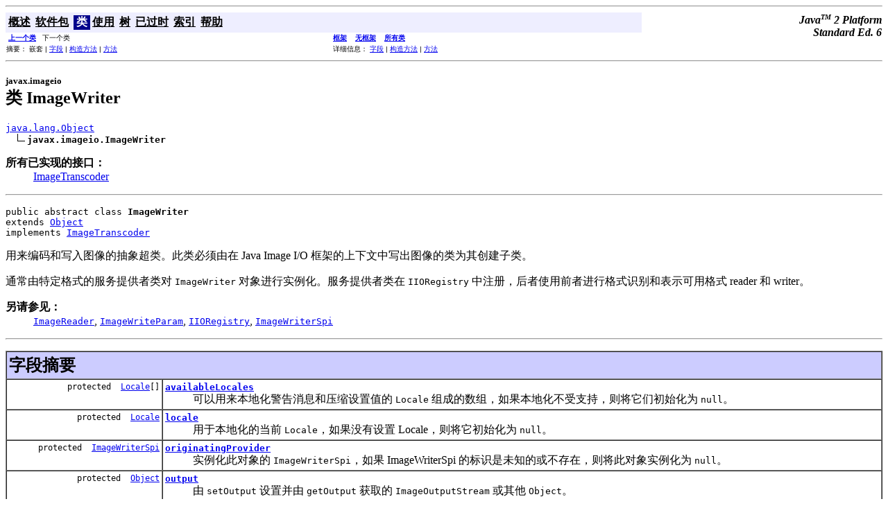

--- FILE ---
content_type: text/html
request_url: https://doc.yonyoucloud.com/doc/jdk6-api-zh/javax/imageio/ImageWriter.html
body_size: 16541
content:
<!DOCTYPE HTML PUBLIC "-//W3C//DTD HTML 4.01 Transitional//EN" "http://www.w3.org/TR/html4/loose.dtd">
<!--NewPage-->
<HTML>
<HEAD>
<!-- Generated by javadoc (build 1.6.0-beta2) on Fri Mar 09 12:54:09 CST 2007 -->
<META http-equiv="Content-Type" content="text/html; charset=gb2312">
<TITLE>
ImageWriter (Java 2 Platform SE 6)
</TITLE>

<META NAME="keywords" CONTENT="概述, Java<sup><font size=-2>TM</font></sup> 2 Platform Standard Edition 6<br>API 开发人员文档">

<LINK REL ="stylesheet" TYPE="text/css" HREF="../../stylesheet.css" TITLE="Style">

<SCRIPT type="text/javascript">
function windowTitle()
{
    if (location.href.indexOf('is-external=true') == -1) {
        parent.document.title="ImageWriter (Java 2 Platform SE 6)";
    }
}
</SCRIPT>
<NOSCRIPT>
</NOSCRIPT>

</HEAD>

<BODY BGCOLOR="white" onload="windowTitle();">
<HR>


<!-- ========= START OF TOP NAVBAR ======= -->
<A NAME="navbar_top"><!-- --></A>
<A HREF="#skip-navbar_top" title="跳过导航链接"></A>
<TABLE BORDER="0" WIDTH="100%" CELLPADDING="1" CELLSPACING="0" SUMMARY="">
<TR>
<TD COLSPAN=2 BGCOLOR="#EEEEFF" CLASS="NavBarCell1">
<A NAME="navbar_top_firstrow"><!-- --></A>
<TABLE BORDER="0" CELLPADDING="0" CELLSPACING="3" SUMMARY="">
  <TR ALIGN="center" VALIGN="top">
  <TD BGCOLOR="#EEEEFF" CLASS="NavBarCell1">    <A HREF="../../overview-summary.html"><FONT CLASS="NavBarFont1"><B>概述</B></FONT></A>&nbsp;</TD>
  <TD BGCOLOR="#EEEEFF" CLASS="NavBarCell1">    <A HREF="package-summary.html"><FONT CLASS="NavBarFont1"><B>软件包</B></FONT></A>&nbsp;</TD>
  <TD BGCOLOR="#FFFFFF" CLASS="NavBarCell1Rev"> &nbsp;<FONT CLASS="NavBarFont1Rev"><B>类</B></FONT>&nbsp;</TD>
  <TD BGCOLOR="#EEEEFF" CLASS="NavBarCell1">    <A HREF="class-use/ImageWriter.html"><FONT CLASS="NavBarFont1"><B>使用</B></FONT></A>&nbsp;</TD>
  <TD BGCOLOR="#EEEEFF" CLASS="NavBarCell1">    <A HREF="package-tree.html"><FONT CLASS="NavBarFont1"><B>树</B></FONT></A>&nbsp;</TD>
  <TD BGCOLOR="#EEEEFF" CLASS="NavBarCell1">    <A HREF="../../deprecated-list.html"><FONT CLASS="NavBarFont1"><B>已过时</B></FONT></A>&nbsp;</TD>
  <TD BGCOLOR="#EEEEFF" CLASS="NavBarCell1">    <A HREF="../../index-files/index-1.html"><FONT CLASS="NavBarFont1"><B>索引</B></FONT></A>&nbsp;</TD>
  <TD BGCOLOR="#EEEEFF" CLASS="NavBarCell1">    <A HREF="../../help-doc.html"><FONT CLASS="NavBarFont1"><B>帮助</B></FONT></A>&nbsp;</TD>
  </TR>
</TABLE>
</TD>
<TD ALIGN="right" VALIGN="top" ROWSPAN=3><EM>
<b>Java<sup><font size=-2>TM</font></sup>&nbsp;2&nbsp;Platform<br>Standard&nbsp;Ed. 6</b></EM>
</TD>
</TR>

<TR>
<TD BGCOLOR="white" CLASS="NavBarCell2"><FONT SIZE="-2">
&nbsp;<A HREF="../../javax/imageio/ImageWriteParam.html" title="javax.imageio 中的类"><B>上一个类</B></A>&nbsp;
&nbsp;下一个类</FONT></TD>
<TD BGCOLOR="white" CLASS="NavBarCell2"><FONT SIZE="-2">
  <A HREF="../../index.html?javax/imageio/ImageWriter.html" target="_top"><B>框架</B></A>  &nbsp;
&nbsp;<A HREF="ImageWriter.html" target="_top"><B>无框架</B></A>  &nbsp;
&nbsp;<SCRIPT type="text/javascript">
  <!--
  if(window==top) {
    document.writeln('<A HREF="../../allclasses-noframe.html"><B>所有类</B></A>');
  }
  //-->
</SCRIPT>
<NOSCRIPT>
  <A HREF="../../allclasses-noframe.html"><B>所有类</B></A>
</NOSCRIPT>


</FONT></TD>
</TR>
<TR>
<TD VALIGN="top" CLASS="NavBarCell3"><FONT SIZE="-2">
  摘要：&nbsp;嵌套&nbsp;|&nbsp;<A HREF="#field_summary">字段</A>&nbsp;|&nbsp;<A HREF="#constructor_summary">构造方法</A>&nbsp;|&nbsp;<A HREF="#method_summary">方法</A></FONT></TD>
<TD VALIGN="top" CLASS="NavBarCell3"><FONT SIZE="-2">
详细信息：&nbsp;<A HREF="#field_detail">字段</A>&nbsp;|&nbsp;<A HREF="#constructor_detail">构造方法</A>&nbsp;|&nbsp;<A HREF="#method_detail">方法</A></FONT></TD>
</TR>
</TABLE>
<A NAME="skip-navbar_top"></A>
<!-- ========= END OF TOP NAVBAR ========= -->

<HR>
<!-- ======== START OF CLASS DATA ======== -->
<H2>
<FONT SIZE="-1">
javax.imageio</FONT>
<BR>
类 ImageWriter</H2>
<PRE>
<A HREF="../../java/lang/Object.html" title="java.lang 中的类">java.lang.Object</A>
  <IMG SRC="../../resources/inherit.gif" ALT="继承者 "><B>javax.imageio.ImageWriter</B>
</PRE>
<DL>
<DT><B>所有已实现的接口：</B> <DD><A HREF="../../javax/imageio/ImageTranscoder.html" title="javax.imageio 中的接口">ImageTranscoder</A></DD>
</DL>
<HR>
<DL>
<DT><PRE>public abstract class <B>ImageWriter</B><DT>extends <A HREF="../../java/lang/Object.html" title="java.lang 中的类">Object</A><DT>implements <A HREF="../../javax/imageio/ImageTranscoder.html" title="javax.imageio 中的接口">ImageTranscoder</A></DL>
</PRE>

<P>
用来编码和写入图像的抽象超类。此类必须由在 Java Image I/O 框架的上下文中写出图像的类为其创建子类。

<p> 通常由特定格式的服务提供者类对 <code>ImageWriter</code> 对象进行实例化。服务提供者类在 <code>IIORegistry</code> 中注册，后者使用前者进行格式识别和表示可用格式 reader 和 writer。

 <p>
<P>

<P>
<DL>
<DT><B>另请参见：</B><DD><A HREF="../../javax/imageio/ImageReader.html" title="javax.imageio 中的类"><CODE>ImageReader</CODE></A>, 
<A HREF="../../javax/imageio/ImageWriteParam.html" title="javax.imageio 中的类"><CODE>ImageWriteParam</CODE></A>, 
<A HREF="../../javax/imageio/spi/IIORegistry.html" title="javax.imageio.spi 中的类"><CODE>IIORegistry</CODE></A>, 
<A HREF="../../javax/imageio/spi/ImageWriterSpi.html" title="javax.imageio.spi 中的类"><CODE>ImageWriterSpi</CODE></A></DL>
<HR>

<P>
<!-- =========== FIELD SUMMARY =========== -->

<A NAME="field_summary"><!-- --></A>
<TABLE BORDER="1" WIDTH="100%" CELLPADDING="3" CELLSPACING="0" SUMMARY="">
<TR BGCOLOR="#CCCCFF" CLASS="TableHeadingColor">
<TH ALIGN="left" COLSPAN="2"><FONT SIZE="+2">
<B>字段摘要</B></FONT></TH>
</TR>
<TR BGCOLOR="white" CLASS="TableRowColor">
<TD ALIGN="right" VALIGN="top" WIDTH="1%"><FONT SIZE="-1">
<CODE>protected &nbsp;<A HREF="../../java/util/Locale.html" title="java.util 中的类">Locale</A>[]</CODE></FONT></TD>
<TD><CODE><B><A HREF="../../javax/imageio/ImageWriter.html#availableLocales">availableLocales</A></B></CODE>

<BR>
&nbsp;&nbsp;&nbsp;&nbsp;&nbsp;&nbsp;&nbsp;&nbsp;&nbsp;&nbsp;可以用来本地化警告消息和压缩设置值的 <code>Locale</code> 组成的数组，如果本地化不受支持，则将它们初始化为 <code>null</code>。</TD>
</TR>
<TR BGCOLOR="white" CLASS="TableRowColor">
<TD ALIGN="right" VALIGN="top" WIDTH="1%"><FONT SIZE="-1">
<CODE>protected &nbsp;<A HREF="../../java/util/Locale.html" title="java.util 中的类">Locale</A></CODE></FONT></TD>
<TD><CODE><B><A HREF="../../javax/imageio/ImageWriter.html#locale">locale</A></B></CODE>

<BR>
&nbsp;&nbsp;&nbsp;&nbsp;&nbsp;&nbsp;&nbsp;&nbsp;&nbsp;&nbsp;用于本地化的当前 <code>Locale</code>，如果没有设置 Locale，则将它初始化为 <code>null</code>。</TD>
</TR>
<TR BGCOLOR="white" CLASS="TableRowColor">
<TD ALIGN="right" VALIGN="top" WIDTH="1%"><FONT SIZE="-1">
<CODE>protected &nbsp;<A HREF="../../javax/imageio/spi/ImageWriterSpi.html" title="javax.imageio.spi 中的类">ImageWriterSpi</A></CODE></FONT></TD>
<TD><CODE><B><A HREF="../../javax/imageio/ImageWriter.html#originatingProvider">originatingProvider</A></B></CODE>

<BR>
&nbsp;&nbsp;&nbsp;&nbsp;&nbsp;&nbsp;&nbsp;&nbsp;&nbsp;&nbsp;实例化此对象的 <code>ImageWriterSpi</code>，如果 ImageWriterSpi 的标识是未知的或不存在，则将此对象实例化为 <code>null</code>。</TD>
</TR>
<TR BGCOLOR="white" CLASS="TableRowColor">
<TD ALIGN="right" VALIGN="top" WIDTH="1%"><FONT SIZE="-1">
<CODE>protected &nbsp;<A HREF="../../java/lang/Object.html" title="java.lang 中的类">Object</A></CODE></FONT></TD>
<TD><CODE><B><A HREF="../../javax/imageio/ImageWriter.html#output">output</A></B></CODE>

<BR>
&nbsp;&nbsp;&nbsp;&nbsp;&nbsp;&nbsp;&nbsp;&nbsp;&nbsp;&nbsp;由 <code>setOutput</code> 设置并由 <code>getOutput</code> 获取的 <code>ImageOutputStream</code> 或其他 <code>Object</code>。</TD>
</TR>
<TR BGCOLOR="white" CLASS="TableRowColor">
<TD ALIGN="right" VALIGN="top" WIDTH="1%"><FONT SIZE="-1">
<CODE>protected &nbsp;<A HREF="../../java/util/List.html" title="java.util 中的接口">List</A>&lt;<A HREF="../../javax/imageio/event/IIOWriteProgressListener.html" title="javax.imageio.event 中的接口">IIOWriteProgressListener</A>&gt;</CODE></FONT></TD>
<TD><CODE><B><A HREF="../../javax/imageio/ImageWriter.html#progressListeners">progressListeners</A></B></CODE>

<BR>
&nbsp;&nbsp;&nbsp;&nbsp;&nbsp;&nbsp;&nbsp;&nbsp;&nbsp;&nbsp;当前已注册 <code>IIOWriteProgressListener</code> 的 <code>List</code>，默认情况下将它初始化为 <code>null</code>，它与空 <code>List</code> 同义。</TD>
</TR>
<TR BGCOLOR="white" CLASS="TableRowColor">
<TD ALIGN="right" VALIGN="top" WIDTH="1%"><FONT SIZE="-1">
<CODE>protected &nbsp;<A HREF="../../java/util/List.html" title="java.util 中的接口">List</A>&lt;<A HREF="../../javax/imageio/event/IIOWriteWarningListener.html" title="javax.imageio.event 中的接口">IIOWriteWarningListener</A>&gt;</CODE></FONT></TD>
<TD><CODE><B><A HREF="../../javax/imageio/ImageWriter.html#warningListeners">warningListeners</A></B></CODE>

<BR>
&nbsp;&nbsp;&nbsp;&nbsp;&nbsp;&nbsp;&nbsp;&nbsp;&nbsp;&nbsp;当前已注册 <code>IIOWriteWarningListener</code> 的 <code>List</code>，默认情况下将它初始化为 <code>null</code>，它与空 <code>List</code> 同义。</TD>
</TR>
<TR BGCOLOR="white" CLASS="TableRowColor">
<TD ALIGN="right" VALIGN="top" WIDTH="1%"><FONT SIZE="-1">
<CODE>protected &nbsp;<A HREF="../../java/util/List.html" title="java.util 中的接口">List</A>&lt;<A HREF="../../java/util/Locale.html" title="java.util 中的类">Locale</A>&gt;</CODE></FONT></TD>
<TD><CODE><B><A HREF="../../javax/imageio/ImageWriter.html#warningLocales">warningLocales</A></B></CODE>

<BR>
&nbsp;&nbsp;&nbsp;&nbsp;&nbsp;&nbsp;&nbsp;&nbsp;&nbsp;&nbsp;<code>Locale</code> 的 <code>List</code>，<code>warningListeners</code> 的每个元素都有一个 Locale 列表，默认情况下该列表被初始化为 <code>null</code>，它与空 <code>List</code> 同义。</TD>
</TR>
</TABLE>
&nbsp;
<!-- ======== CONSTRUCTOR SUMMARY ======== -->

<A NAME="constructor_summary"><!-- --></A>
<TABLE BORDER="1" WIDTH="100%" CELLPADDING="3" CELLSPACING="0" SUMMARY="">
<TR BGCOLOR="#CCCCFF" CLASS="TableHeadingColor">
<TH ALIGN="left" COLSPAN="2"><FONT SIZE="+2">
<B>构造方法摘要</B></FONT></TH>
</TR>
<TR BGCOLOR="white" CLASS="TableRowColor">
<TD ALIGN="right" VALIGN="top" WIDTH="1%"><FONT SIZE="-1">
<CODE>protected </CODE></FONT></TD>
<TD><CODE><B><A HREF="../../javax/imageio/ImageWriter.html#ImageWriter(javax.imageio.spi.ImageWriterSpi)">ImageWriter</A></B>(<A HREF="../../javax/imageio/spi/ImageWriterSpi.html" title="javax.imageio.spi 中的类">ImageWriterSpi</A>&nbsp;originatingProvider)</CODE>

<BR>
&nbsp;&nbsp;&nbsp;&nbsp;&nbsp;&nbsp;&nbsp;&nbsp;&nbsp;&nbsp;构造一个 <code>ImageWriter</code>，并将其 <code>originatingProvider</code> 实例变量设置为所提供的值。</TD>
</TR>
</TABLE>
&nbsp;
<!-- ========== METHOD SUMMARY =========== -->

<A NAME="method_summary"><!-- --></A>
<TABLE BORDER="1" WIDTH="100%" CELLPADDING="3" CELLSPACING="0" SUMMARY="">
<TR BGCOLOR="#CCCCFF" CLASS="TableHeadingColor">
<TH ALIGN="left" COLSPAN="2"><FONT SIZE="+2">
<B>方法摘要</B></FONT></TH>
</TR>
<TR BGCOLOR="white" CLASS="TableRowColor">
<TD ALIGN="right" VALIGN="top" WIDTH="1%"><FONT SIZE="-1">
<CODE>&nbsp;void</CODE></FONT></TD>
<TD><CODE><B><A HREF="../../javax/imageio/ImageWriter.html#abort()">abort</A></B>()</CODE>

<BR>
&nbsp;&nbsp;&nbsp;&nbsp;&nbsp;&nbsp;&nbsp;&nbsp;&nbsp;&nbsp;请求中止任何当前写入操作。</TD>
</TR>
<TR BGCOLOR="white" CLASS="TableRowColor">
<TD ALIGN="right" VALIGN="top" WIDTH="1%"><FONT SIZE="-1">
<CODE>protected &nbsp;boolean</CODE></FONT></TD>
<TD><CODE><B><A HREF="../../javax/imageio/ImageWriter.html#abortRequested()">abortRequested</A></B>()</CODE>

<BR>
&nbsp;&nbsp;&nbsp;&nbsp;&nbsp;&nbsp;&nbsp;&nbsp;&nbsp;&nbsp;如果自从 writer 被实例化或 <code>clearAbortRequest</code> 被调用开始，已经发出中止当前写入操作的请求，则返回 <code>true</code>。</TD>
</TR>
<TR BGCOLOR="white" CLASS="TableRowColor">
<TD ALIGN="right" VALIGN="top" WIDTH="1%"><FONT SIZE="-1">
<CODE>&nbsp;void</CODE></FONT></TD>
<TD><CODE><B><A HREF="../../javax/imageio/ImageWriter.html#addIIOWriteProgressListener(javax.imageio.event.IIOWriteProgressListener)">addIIOWriteProgressListener</A></B>(<A HREF="../../javax/imageio/event/IIOWriteProgressListener.html" title="javax.imageio.event 中的接口">IIOWriteProgressListener</A>&nbsp;listener)</CODE>

<BR>
&nbsp;&nbsp;&nbsp;&nbsp;&nbsp;&nbsp;&nbsp;&nbsp;&nbsp;&nbsp;将 <code>IIOWriteProgressListener</code> 添加到已注册的进度侦听器列表中。</TD>
</TR>
<TR BGCOLOR="white" CLASS="TableRowColor">
<TD ALIGN="right" VALIGN="top" WIDTH="1%"><FONT SIZE="-1">
<CODE>&nbsp;void</CODE></FONT></TD>
<TD><CODE><B><A HREF="../../javax/imageio/ImageWriter.html#addIIOWriteWarningListener(javax.imageio.event.IIOWriteWarningListener)">addIIOWriteWarningListener</A></B>(<A HREF="../../javax/imageio/event/IIOWriteWarningListener.html" title="javax.imageio.event 中的接口">IIOWriteWarningListener</A>&nbsp;listener)</CODE>

<BR>
&nbsp;&nbsp;&nbsp;&nbsp;&nbsp;&nbsp;&nbsp;&nbsp;&nbsp;&nbsp;将 <code>IIOWriteWarningListener</code> 添加到已注册的警告侦听器的列表中。</TD>
</TR>
<TR BGCOLOR="white" CLASS="TableRowColor">
<TD ALIGN="right" VALIGN="top" WIDTH="1%"><FONT SIZE="-1">
<CODE>&nbsp;boolean</CODE></FONT></TD>
<TD><CODE><B><A HREF="../../javax/imageio/ImageWriter.html#canInsertEmpty(int)">canInsertEmpty</A></B>(int&nbsp;imageIndex)</CODE>

<BR>
&nbsp;&nbsp;&nbsp;&nbsp;&nbsp;&nbsp;&nbsp;&nbsp;&nbsp;&nbsp;如果 writer 支持在给定索引处插入新的空图像，则返回 <code>true</code>。</TD>
</TR>
<TR BGCOLOR="white" CLASS="TableRowColor">
<TD ALIGN="right" VALIGN="top" WIDTH="1%"><FONT SIZE="-1">
<CODE>&nbsp;boolean</CODE></FONT></TD>
<TD><CODE><B><A HREF="../../javax/imageio/ImageWriter.html#canInsertImage(int)">canInsertImage</A></B>(int&nbsp;imageIndex)</CODE>

<BR>
&nbsp;&nbsp;&nbsp;&nbsp;&nbsp;&nbsp;&nbsp;&nbsp;&nbsp;&nbsp;如果 writer 支持在给定索引处插入新图像，则返回 <code>true</code>。</TD>
</TR>
<TR BGCOLOR="white" CLASS="TableRowColor">
<TD ALIGN="right" VALIGN="top" WIDTH="1%"><FONT SIZE="-1">
<CODE>&nbsp;boolean</CODE></FONT></TD>
<TD><CODE><B><A HREF="../../javax/imageio/ImageWriter.html#canRemoveImage(int)">canRemoveImage</A></B>(int&nbsp;imageIndex)</CODE>

<BR>
&nbsp;&nbsp;&nbsp;&nbsp;&nbsp;&nbsp;&nbsp;&nbsp;&nbsp;&nbsp;如果 writer 支持在给定索引处移除现有图像，则返回 <code>true</code>。</TD>
</TR>
<TR BGCOLOR="white" CLASS="TableRowColor">
<TD ALIGN="right" VALIGN="top" WIDTH="1%"><FONT SIZE="-1">
<CODE>&nbsp;boolean</CODE></FONT></TD>
<TD><CODE><B><A HREF="../../javax/imageio/ImageWriter.html#canReplaceImageMetadata(int)">canReplaceImageMetadata</A></B>(int&nbsp;imageIndex)</CODE>

<BR>
&nbsp;&nbsp;&nbsp;&nbsp;&nbsp;&nbsp;&nbsp;&nbsp;&nbsp;&nbsp;如果有可能使用索引 <code>imageIndex</code> 替换与现有图像有关的图像元数据，则返回 <code>true</code>。</TD>
</TR>
<TR BGCOLOR="white" CLASS="TableRowColor">
<TD ALIGN="right" VALIGN="top" WIDTH="1%"><FONT SIZE="-1">
<CODE>&nbsp;boolean</CODE></FONT></TD>
<TD><CODE><B><A HREF="../../javax/imageio/ImageWriter.html#canReplacePixels(int)">canReplacePixels</A></B>(int&nbsp;imageIndex)</CODE>

<BR>
&nbsp;&nbsp;&nbsp;&nbsp;&nbsp;&nbsp;&nbsp;&nbsp;&nbsp;&nbsp;如果 writer 允许使用 <code>replacePixels</code> 方法替换给定图像的索引，则返回 <code>true</code>。</TD>
</TR>
<TR BGCOLOR="white" CLASS="TableRowColor">
<TD ALIGN="right" VALIGN="top" WIDTH="1%"><FONT SIZE="-1">
<CODE>&nbsp;boolean</CODE></FONT></TD>
<TD><CODE><B><A HREF="../../javax/imageio/ImageWriter.html#canReplaceStreamMetadata()">canReplaceStreamMetadata</A></B>()</CODE>

<BR>
&nbsp;&nbsp;&nbsp;&nbsp;&nbsp;&nbsp;&nbsp;&nbsp;&nbsp;&nbsp;如果有可能替换已存在于输出中的流元数据，则返回 <code>true</code>。</TD>
</TR>
<TR BGCOLOR="white" CLASS="TableRowColor">
<TD ALIGN="right" VALIGN="top" WIDTH="1%"><FONT SIZE="-1">
<CODE>&nbsp;boolean</CODE></FONT></TD>
<TD><CODE><B><A HREF="../../javax/imageio/ImageWriter.html#canWriteEmpty()">canWriteEmpty</A></B>()</CODE>

<BR>
&nbsp;&nbsp;&nbsp;&nbsp;&nbsp;&nbsp;&nbsp;&nbsp;&nbsp;&nbsp;如果 writer 支持写入由单个图像组成的完整图像流，则返回 <code>true</code>，这些对象带有要输出的不确定像素值、有关元数据和缩略图。</TD>
</TR>
<TR BGCOLOR="white" CLASS="TableRowColor">
<TD ALIGN="right" VALIGN="top" WIDTH="1%"><FONT SIZE="-1">
<CODE>&nbsp;boolean</CODE></FONT></TD>
<TD><CODE><B><A HREF="../../javax/imageio/ImageWriter.html#canWriteRasters()">canWriteRasters</A></B>()</CODE>

<BR>
&nbsp;&nbsp;&nbsp;&nbsp;&nbsp;&nbsp;&nbsp;&nbsp;&nbsp;&nbsp;如果采用 <code>IIOImage</code> 参数的方法能够处理 <code>Raster</code>（相对于 <code>RenderedImage</code>）源图像，则返回 <code>true</code>。</TD>
</TR>
<TR BGCOLOR="white" CLASS="TableRowColor">
<TD ALIGN="right" VALIGN="top" WIDTH="1%"><FONT SIZE="-1">
<CODE>&nbsp;boolean</CODE></FONT></TD>
<TD><CODE><B><A HREF="../../javax/imageio/ImageWriter.html#canWriteSequence()">canWriteSequence</A></B>()</CODE>

<BR>
&nbsp;&nbsp;&nbsp;&nbsp;&nbsp;&nbsp;&nbsp;&nbsp;&nbsp;&nbsp;如果 writer 能够将图像添加到已经包含头信息和可能的以前图像的图像流中，则返回 <code>true</code>。</TD>
</TR>
<TR BGCOLOR="white" CLASS="TableRowColor">
<TD ALIGN="right" VALIGN="top" WIDTH="1%"><FONT SIZE="-1">
<CODE>protected &nbsp;void</CODE></FONT></TD>
<TD><CODE><B><A HREF="../../javax/imageio/ImageWriter.html#clearAbortRequest()">clearAbortRequest</A></B>()</CODE>

<BR>
&nbsp;&nbsp;&nbsp;&nbsp;&nbsp;&nbsp;&nbsp;&nbsp;&nbsp;&nbsp;清除任何以前的中止请求。</TD>
</TR>
<TR BGCOLOR="white" CLASS="TableRowColor">
<TD ALIGN="right" VALIGN="top" WIDTH="1%"><FONT SIZE="-1">
<CODE>abstract &nbsp;<A HREF="../../javax/imageio/metadata/IIOMetadata.html" title="javax.imageio.metadata 中的类">IIOMetadata</A></CODE></FONT></TD>
<TD><CODE><B><A HREF="../../javax/imageio/ImageWriter.html#convertImageMetadata(javax.imageio.metadata.IIOMetadata, javax.imageio.ImageTypeSpecifier, javax.imageio.ImageWriteParam)">convertImageMetadata</A></B>(<A HREF="../../javax/imageio/metadata/IIOMetadata.html" title="javax.imageio.metadata 中的类">IIOMetadata</A>&nbsp;inData,
                     <A HREF="../../javax/imageio/ImageTypeSpecifier.html" title="javax.imageio 中的类">ImageTypeSpecifier</A>&nbsp;imageType,
                     <A HREF="../../javax/imageio/ImageWriteParam.html" title="javax.imageio 中的类">ImageWriteParam</A>&nbsp;param)</CODE>

<BR>
&nbsp;&nbsp;&nbsp;&nbsp;&nbsp;&nbsp;&nbsp;&nbsp;&nbsp;&nbsp;返回一个 <code>IIOMetadata</code> 对象，该对象可用于编码，并且可以使用其文档接口或特定于将用于编码的 writer 插件的其他接口有选择地对其进行修改。</TD>
</TR>
<TR BGCOLOR="white" CLASS="TableRowColor">
<TD ALIGN="right" VALIGN="top" WIDTH="1%"><FONT SIZE="-1">
<CODE>abstract &nbsp;<A HREF="../../javax/imageio/metadata/IIOMetadata.html" title="javax.imageio.metadata 中的类">IIOMetadata</A></CODE></FONT></TD>
<TD><CODE><B><A HREF="../../javax/imageio/ImageWriter.html#convertStreamMetadata(javax.imageio.metadata.IIOMetadata, javax.imageio.ImageWriteParam)">convertStreamMetadata</A></B>(<A HREF="../../javax/imageio/metadata/IIOMetadata.html" title="javax.imageio.metadata 中的类">IIOMetadata</A>&nbsp;inData,
                      <A HREF="../../javax/imageio/ImageWriteParam.html" title="javax.imageio 中的类">ImageWriteParam</A>&nbsp;param)</CODE>

<BR>
&nbsp;&nbsp;&nbsp;&nbsp;&nbsp;&nbsp;&nbsp;&nbsp;&nbsp;&nbsp;返回一个 <code>IIOMetadata</code> 对象，该对象可用于编码，并且可以使用其文档接口或特定于将用于编码的 writer 插件的其他接口有选择地对其进行修改。</TD>
</TR>
<TR BGCOLOR="white" CLASS="TableRowColor">
<TD ALIGN="right" VALIGN="top" WIDTH="1%"><FONT SIZE="-1">
<CODE>&nbsp;void</CODE></FONT></TD>
<TD><CODE><B><A HREF="../../javax/imageio/ImageWriter.html#dispose()">dispose</A></B>()</CODE>

<BR>
&nbsp;&nbsp;&nbsp;&nbsp;&nbsp;&nbsp;&nbsp;&nbsp;&nbsp;&nbsp;允许释放此对象保存的所有资源。</TD>
</TR>
<TR BGCOLOR="white" CLASS="TableRowColor">
<TD ALIGN="right" VALIGN="top" WIDTH="1%"><FONT SIZE="-1">
<CODE>&nbsp;void</CODE></FONT></TD>
<TD><CODE><B><A HREF="../../javax/imageio/ImageWriter.html#endInsertEmpty()">endInsertEmpty</A></B>()</CODE>

<BR>
&nbsp;&nbsp;&nbsp;&nbsp;&nbsp;&nbsp;&nbsp;&nbsp;&nbsp;&nbsp;完成对新图像的插入，该操作是从以前调用 <code>prepareInsertEmpty</code> 开始的。</TD>
</TR>
<TR BGCOLOR="white" CLASS="TableRowColor">
<TD ALIGN="right" VALIGN="top" WIDTH="1%"><FONT SIZE="-1">
<CODE>&nbsp;void</CODE></FONT></TD>
<TD><CODE><B><A HREF="../../javax/imageio/ImageWriter.html#endReplacePixels()">endReplacePixels</A></B>()</CODE>

<BR>
&nbsp;&nbsp;&nbsp;&nbsp;&nbsp;&nbsp;&nbsp;&nbsp;&nbsp;&nbsp;终止调用 <code>replacePixels</code> 的序列。</TD>
</TR>
<TR BGCOLOR="white" CLASS="TableRowColor">
<TD ALIGN="right" VALIGN="top" WIDTH="1%"><FONT SIZE="-1">
<CODE>&nbsp;void</CODE></FONT></TD>
<TD><CODE><B><A HREF="../../javax/imageio/ImageWriter.html#endWriteEmpty()">endWriteEmpty</A></B>()</CODE>

<BR>
&nbsp;&nbsp;&nbsp;&nbsp;&nbsp;&nbsp;&nbsp;&nbsp;&nbsp;&nbsp;完成对新图像的写入，该操作是从优先调用 <code>prepareWriteEmpty</code> 开始的。</TD>
</TR>
<TR BGCOLOR="white" CLASS="TableRowColor">
<TD ALIGN="right" VALIGN="top" WIDTH="1%"><FONT SIZE="-1">
<CODE>&nbsp;void</CODE></FONT></TD>
<TD><CODE><B><A HREF="../../javax/imageio/ImageWriter.html#endWriteSequence()">endWriteSequence</A></B>()</CODE>

<BR>
&nbsp;&nbsp;&nbsp;&nbsp;&nbsp;&nbsp;&nbsp;&nbsp;&nbsp;&nbsp;完成以 <code>prepareWriteSequence</code> 开头的一系列图像的写入。</TD>
</TR>
<TR BGCOLOR="white" CLASS="TableRowColor">
<TD ALIGN="right" VALIGN="top" WIDTH="1%"><FONT SIZE="-1">
<CODE>&nbsp;<A HREF="../../java/util/Locale.html" title="java.util 中的类">Locale</A>[]</CODE></FONT></TD>
<TD><CODE><B><A HREF="../../javax/imageio/ImageWriter.html#getAvailableLocales()">getAvailableLocales</A></B>()</CODE>

<BR>
&nbsp;&nbsp;&nbsp;&nbsp;&nbsp;&nbsp;&nbsp;&nbsp;&nbsp;&nbsp;返回可用来初始化警告侦听器和压缩设置的 <code>Locale</code> 组成的数组。</TD>
</TR>
<TR BGCOLOR="white" CLASS="TableRowColor">
<TD ALIGN="right" VALIGN="top" WIDTH="1%"><FONT SIZE="-1">
<CODE>abstract &nbsp;<A HREF="../../javax/imageio/metadata/IIOMetadata.html" title="javax.imageio.metadata 中的类">IIOMetadata</A></CODE></FONT></TD>
<TD><CODE><B><A HREF="../../javax/imageio/ImageWriter.html#getDefaultImageMetadata(javax.imageio.ImageTypeSpecifier, javax.imageio.ImageWriteParam)">getDefaultImageMetadata</A></B>(<A HREF="../../javax/imageio/ImageTypeSpecifier.html" title="javax.imageio 中的类">ImageTypeSpecifier</A>&nbsp;imageType,
                        <A HREF="../../javax/imageio/ImageWriteParam.html" title="javax.imageio 中的类">ImageWriteParam</A>&nbsp;param)</CODE>

<BR>
&nbsp;&nbsp;&nbsp;&nbsp;&nbsp;&nbsp;&nbsp;&nbsp;&nbsp;&nbsp;返回包含用来编码给定类型图像的默认值的 <code>IIOMetadata</code> 对象。</TD>
</TR>
<TR BGCOLOR="white" CLASS="TableRowColor">
<TD ALIGN="right" VALIGN="top" WIDTH="1%"><FONT SIZE="-1">
<CODE>abstract &nbsp;<A HREF="../../javax/imageio/metadata/IIOMetadata.html" title="javax.imageio.metadata 中的类">IIOMetadata</A></CODE></FONT></TD>
<TD><CODE><B><A HREF="../../javax/imageio/ImageWriter.html#getDefaultStreamMetadata(javax.imageio.ImageWriteParam)">getDefaultStreamMetadata</A></B>(<A HREF="../../javax/imageio/ImageWriteParam.html" title="javax.imageio 中的类">ImageWriteParam</A>&nbsp;param)</CODE>

<BR>
&nbsp;&nbsp;&nbsp;&nbsp;&nbsp;&nbsp;&nbsp;&nbsp;&nbsp;&nbsp;返回包含用来对图像流进行编码的默认值的 <code>IIOMetadata</code> 对象。</TD>
</TR>
<TR BGCOLOR="white" CLASS="TableRowColor">
<TD ALIGN="right" VALIGN="top" WIDTH="1%"><FONT SIZE="-1">
<CODE>&nbsp;<A HREF="../../javax/imageio/ImageWriteParam.html" title="javax.imageio 中的类">ImageWriteParam</A></CODE></FONT></TD>
<TD><CODE><B><A HREF="../../javax/imageio/ImageWriter.html#getDefaultWriteParam()">getDefaultWriteParam</A></B>()</CODE>

<BR>
&nbsp;&nbsp;&nbsp;&nbsp;&nbsp;&nbsp;&nbsp;&nbsp;&nbsp;&nbsp;返回适用于此文件格式的适当类型的新 <code>ImageWriteParam</code> 对象，该对象包含默认值，即那些将在没有指定 <code>ImageWriteParam</code> 对象时使用的值。</TD>
</TR>
<TR BGCOLOR="white" CLASS="TableRowColor">
<TD ALIGN="right" VALIGN="top" WIDTH="1%"><FONT SIZE="-1">
<CODE>&nbsp;<A HREF="../../java/util/Locale.html" title="java.util 中的类">Locale</A></CODE></FONT></TD>
<TD><CODE><B><A HREF="../../javax/imageio/ImageWriter.html#getLocale()">getLocale</A></B>()</CODE>

<BR>
&nbsp;&nbsp;&nbsp;&nbsp;&nbsp;&nbsp;&nbsp;&nbsp;&nbsp;&nbsp;返回当前设置的 <code>Locale</code>，如果没有设置 Locale，则返回 <code>null</code>。</TD>
</TR>
<TR BGCOLOR="white" CLASS="TableRowColor">
<TD ALIGN="right" VALIGN="top" WIDTH="1%"><FONT SIZE="-1">
<CODE>&nbsp;int</CODE></FONT></TD>
<TD><CODE><B><A HREF="../../javax/imageio/ImageWriter.html#getNumThumbnailsSupported(javax.imageio.ImageTypeSpecifier, javax.imageio.ImageWriteParam, javax.imageio.metadata.IIOMetadata, javax.imageio.metadata.IIOMetadata)">getNumThumbnailsSupported</A></B>(<A HREF="../../javax/imageio/ImageTypeSpecifier.html" title="javax.imageio 中的类">ImageTypeSpecifier</A>&nbsp;imageType,
                          <A HREF="../../javax/imageio/ImageWriteParam.html" title="javax.imageio 中的类">ImageWriteParam</A>&nbsp;param,
                          <A HREF="../../javax/imageio/metadata/IIOMetadata.html" title="javax.imageio.metadata 中的类">IIOMetadata</A>&nbsp;streamMetadata,
                          <A HREF="../../javax/imageio/metadata/IIOMetadata.html" title="javax.imageio.metadata 中的类">IIOMetadata</A>&nbsp;imageMetadata)</CODE>

<BR>
&nbsp;&nbsp;&nbsp;&nbsp;&nbsp;&nbsp;&nbsp;&nbsp;&nbsp;&nbsp;返回受将写入的格式、给定图像类型和任何其他 write 参数支持的缩略图，以及将在编码期间使用的元数据对象。</TD>
</TR>
<TR BGCOLOR="white" CLASS="TableRowColor">
<TD ALIGN="right" VALIGN="top" WIDTH="1%"><FONT SIZE="-1">
<CODE>&nbsp;<A HREF="../../javax/imageio/spi/ImageWriterSpi.html" title="javax.imageio.spi 中的类">ImageWriterSpi</A></CODE></FONT></TD>
<TD><CODE><B><A HREF="../../javax/imageio/ImageWriter.html#getOriginatingProvider()">getOriginatingProvider</A></B>()</CODE>

<BR>
&nbsp;&nbsp;&nbsp;&nbsp;&nbsp;&nbsp;&nbsp;&nbsp;&nbsp;&nbsp;返回创建此 <code>ImageWriter</code> 的 <code>ImageWriterSpi</code> 对象，如果此对象不是通过 <code>IIORegistry</code> 创建的，则返回 <code>null</code>。</TD>
</TR>
<TR BGCOLOR="white" CLASS="TableRowColor">
<TD ALIGN="right" VALIGN="top" WIDTH="1%"><FONT SIZE="-1">
<CODE>&nbsp;<A HREF="../../java/lang/Object.html" title="java.lang 中的类">Object</A></CODE></FONT></TD>
<TD><CODE><B><A HREF="../../javax/imageio/ImageWriter.html#getOutput()">getOutput</A></B>()</CODE>

<BR>
&nbsp;&nbsp;&nbsp;&nbsp;&nbsp;&nbsp;&nbsp;&nbsp;&nbsp;&nbsp;返回 <code>ImageOutputStream</code> 或最近一次调用 <code>setOutput</code> 方法设置的其他 <code>Object</code>如果没有设置目标，则返回 <code>null</code>。</TD>
</TR>
<TR BGCOLOR="white" CLASS="TableRowColor">
<TD ALIGN="right" VALIGN="top" WIDTH="1%"><FONT SIZE="-1">
<CODE>&nbsp;<A HREF="../../java/awt/Dimension.html" title="java.awt 中的类">Dimension</A>[]</CODE></FONT></TD>
<TD><CODE><B><A HREF="../../javax/imageio/ImageWriter.html#getPreferredThumbnailSizes(javax.imageio.ImageTypeSpecifier, javax.imageio.ImageWriteParam, javax.imageio.metadata.IIOMetadata, javax.imageio.metadata.IIOMetadata)">getPreferredThumbnailSizes</A></B>(<A HREF="../../javax/imageio/ImageTypeSpecifier.html" title="javax.imageio 中的类">ImageTypeSpecifier</A>&nbsp;imageType,
                           <A HREF="../../javax/imageio/ImageWriteParam.html" title="javax.imageio 中的类">ImageWriteParam</A>&nbsp;param,
                           <A HREF="../../javax/imageio/metadata/IIOMetadata.html" title="javax.imageio.metadata 中的类">IIOMetadata</A>&nbsp;streamMetadata,
                           <A HREF="../../javax/imageio/metadata/IIOMetadata.html" title="javax.imageio.metadata 中的类">IIOMetadata</A>&nbsp;imageMetadata)</CODE>

<BR>
&nbsp;&nbsp;&nbsp;&nbsp;&nbsp;&nbsp;&nbsp;&nbsp;&nbsp;&nbsp;返回一个 <code>Dimension</code> 数组，指示在输出文件或流中进行编码时合法的缩略图大小范围。</TD>
</TR>
<TR BGCOLOR="white" CLASS="TableRowColor">
<TD ALIGN="right" VALIGN="top" WIDTH="1%"><FONT SIZE="-1">
<CODE>&nbsp;void</CODE></FONT></TD>
<TD><CODE><B><A HREF="../../javax/imageio/ImageWriter.html#prepareInsertEmpty(int, javax.imageio.ImageTypeSpecifier, int, int, javax.imageio.metadata.IIOMetadata, java.util.List, javax.imageio.ImageWriteParam)">prepareInsertEmpty</A></B>(int&nbsp;imageIndex,
                   <A HREF="../../javax/imageio/ImageTypeSpecifier.html" title="javax.imageio 中的类">ImageTypeSpecifier</A>&nbsp;imageType,
                   int&nbsp;width,
                   int&nbsp;height,
                   <A HREF="../../javax/imageio/metadata/IIOMetadata.html" title="javax.imageio.metadata 中的类">IIOMetadata</A>&nbsp;imageMetadata,
                   <A HREF="../../java/util/List.html" title="java.util 中的接口">List</A>&lt;? extends <A HREF="../../java/awt/image/BufferedImage.html" title="java.awt.image 中的类">BufferedImage</A>&gt;&nbsp;thumbnails,
                   <A HREF="../../javax/imageio/ImageWriteParam.html" title="javax.imageio 中的类">ImageWriteParam</A>&nbsp;param)</CODE>

<BR>
&nbsp;&nbsp;&nbsp;&nbsp;&nbsp;&nbsp;&nbsp;&nbsp;&nbsp;&nbsp;从将带有不确定像素值的新图像插入现有图像流中开始。</TD>
</TR>
<TR BGCOLOR="white" CLASS="TableRowColor">
<TD ALIGN="right" VALIGN="top" WIDTH="1%"><FONT SIZE="-1">
<CODE>&nbsp;void</CODE></FONT></TD>
<TD><CODE><B><A HREF="../../javax/imageio/ImageWriter.html#prepareReplacePixels(int, java.awt.Rectangle)">prepareReplacePixels</A></B>(int&nbsp;imageIndex,
                     <A HREF="../../java/awt/Rectangle.html" title="java.awt 中的类">Rectangle</A>&nbsp;region)</CODE>

<BR>
&nbsp;&nbsp;&nbsp;&nbsp;&nbsp;&nbsp;&nbsp;&nbsp;&nbsp;&nbsp;准备好 writer，处理一系列对 <code>replacePixels</code> 方法的调用。</TD>
</TR>
<TR BGCOLOR="white" CLASS="TableRowColor">
<TD ALIGN="right" VALIGN="top" WIDTH="1%"><FONT SIZE="-1">
<CODE>&nbsp;void</CODE></FONT></TD>
<TD><CODE><B><A HREF="../../javax/imageio/ImageWriter.html#prepareWriteEmpty(javax.imageio.metadata.IIOMetadata, javax.imageio.ImageTypeSpecifier, int, int, javax.imageio.metadata.IIOMetadata, java.util.List, javax.imageio.ImageWriteParam)">prepareWriteEmpty</A></B>(<A HREF="../../javax/imageio/metadata/IIOMetadata.html" title="javax.imageio.metadata 中的类">IIOMetadata</A>&nbsp;streamMetadata,
                  <A HREF="../../javax/imageio/ImageTypeSpecifier.html" title="javax.imageio 中的类">ImageTypeSpecifier</A>&nbsp;imageType,
                  int&nbsp;width,
                  int&nbsp;height,
                  <A HREF="../../javax/imageio/metadata/IIOMetadata.html" title="javax.imageio.metadata 中的类">IIOMetadata</A>&nbsp;imageMetadata,
                  <A HREF="../../java/util/List.html" title="java.util 中的接口">List</A>&lt;? extends <A HREF="../../java/awt/image/BufferedImage.html" title="java.awt.image 中的类">BufferedImage</A>&gt;&nbsp;thumbnails,
                  <A HREF="../../javax/imageio/ImageWriteParam.html" title="javax.imageio 中的类">ImageWriteParam</A>&nbsp;param)</CODE>

<BR>
&nbsp;&nbsp;&nbsp;&nbsp;&nbsp;&nbsp;&nbsp;&nbsp;&nbsp;&nbsp;从写入完整图像流开始，该图像流由带有要输出的不确定像素值、有关元数据和缩略图的单个图像组成。</TD>
</TR>
<TR BGCOLOR="white" CLASS="TableRowColor">
<TD ALIGN="right" VALIGN="top" WIDTH="1%"><FONT SIZE="-1">
<CODE>&nbsp;void</CODE></FONT></TD>
<TD><CODE><B><A HREF="../../javax/imageio/ImageWriter.html#prepareWriteSequence(javax.imageio.metadata.IIOMetadata)">prepareWriteSequence</A></B>(<A HREF="../../javax/imageio/metadata/IIOMetadata.html" title="javax.imageio.metadata 中的类">IIOMetadata</A>&nbsp;streamMetadata)</CODE>

<BR>
&nbsp;&nbsp;&nbsp;&nbsp;&nbsp;&nbsp;&nbsp;&nbsp;&nbsp;&nbsp;使用提供的流元数据对象准备一个流，以接受一系列的后续 <code>writeToSequence</code> 调用。</TD>
</TR>
<TR BGCOLOR="white" CLASS="TableRowColor">
<TD ALIGN="right" VALIGN="top" WIDTH="1%"><FONT SIZE="-1">
<CODE>protected &nbsp;void</CODE></FONT></TD>
<TD><CODE><B><A HREF="../../javax/imageio/ImageWriter.html#processImageComplete()">processImageComplete</A></B>()</CODE>

<BR>
&nbsp;&nbsp;&nbsp;&nbsp;&nbsp;&nbsp;&nbsp;&nbsp;&nbsp;&nbsp;通过调用 <code>imageComplete</code> 方法向所有已注册 <code>IIOWriteProgressListener</code> 广播图像写入的完成。</TD>
</TR>
<TR BGCOLOR="white" CLASS="TableRowColor">
<TD ALIGN="right" VALIGN="top" WIDTH="1%"><FONT SIZE="-1">
<CODE>protected &nbsp;void</CODE></FONT></TD>
<TD><CODE><B><A HREF="../../javax/imageio/ImageWriter.html#processImageProgress(float)">processImageProgress</A></B>(float&nbsp;percentageDone)</CODE>

<BR>
&nbsp;&nbsp;&nbsp;&nbsp;&nbsp;&nbsp;&nbsp;&nbsp;&nbsp;&nbsp;通过调用 <code>imageProgress</code> 方法向所有已注册 <code>IIOWriteProgressListener</code> 广播图像完成的当前百分比。</TD>
</TR>
<TR BGCOLOR="white" CLASS="TableRowColor">
<TD ALIGN="right" VALIGN="top" WIDTH="1%"><FONT SIZE="-1">
<CODE>protected &nbsp;void</CODE></FONT></TD>
<TD><CODE><B><A HREF="../../javax/imageio/ImageWriter.html#processImageStarted(int)">processImageStarted</A></B>(int&nbsp;imageIndex)</CODE>

<BR>
&nbsp;&nbsp;&nbsp;&nbsp;&nbsp;&nbsp;&nbsp;&nbsp;&nbsp;&nbsp;通过调用 <code>imageStarted</code> 方法向所有已注册 <code>IIOWriteProgressListener</code> 广播开始写入图像的起始处。</TD>
</TR>
<TR BGCOLOR="white" CLASS="TableRowColor">
<TD ALIGN="right" VALIGN="top" WIDTH="1%"><FONT SIZE="-1">
<CODE>protected &nbsp;void</CODE></FONT></TD>
<TD><CODE><B><A HREF="../../javax/imageio/ImageWriter.html#processThumbnailComplete()">processThumbnailComplete</A></B>()</CODE>

<BR>
&nbsp;&nbsp;&nbsp;&nbsp;&nbsp;&nbsp;&nbsp;&nbsp;&nbsp;&nbsp;通过调用 <code>thumbnailComplete</code> 方法向所有已注册 <code>IIOWriteProgressListener</code> 广播缩略图写入的完成。</TD>
</TR>
<TR BGCOLOR="white" CLASS="TableRowColor">
<TD ALIGN="right" VALIGN="top" WIDTH="1%"><FONT SIZE="-1">
<CODE>protected &nbsp;void</CODE></FONT></TD>
<TD><CODE><B><A HREF="../../javax/imageio/ImageWriter.html#processThumbnailProgress(float)">processThumbnailProgress</A></B>(float&nbsp;percentageDone)</CODE>

<BR>
&nbsp;&nbsp;&nbsp;&nbsp;&nbsp;&nbsp;&nbsp;&nbsp;&nbsp;&nbsp;通过调用 <code>thumbnailProgress</code> 方法向所有已注册 <code>IIOWriteProgressListener</code> 广播缩略图完成的当前百分比。</TD>
</TR>
<TR BGCOLOR="white" CLASS="TableRowColor">
<TD ALIGN="right" VALIGN="top" WIDTH="1%"><FONT SIZE="-1">
<CODE>protected &nbsp;void</CODE></FONT></TD>
<TD><CODE><B><A HREF="../../javax/imageio/ImageWriter.html#processThumbnailStarted(int, int)">processThumbnailStarted</A></B>(int&nbsp;imageIndex,
                        int&nbsp;thumbnailIndex)</CODE>

<BR>
&nbsp;&nbsp;&nbsp;&nbsp;&nbsp;&nbsp;&nbsp;&nbsp;&nbsp;&nbsp;通过调用 <code>thumbnailStarted</code> 方法向所有已注册 <code>IIOWriteProgressListener</code> 广播缩略图写入的起始处。</TD>
</TR>
<TR BGCOLOR="white" CLASS="TableRowColor">
<TD ALIGN="right" VALIGN="top" WIDTH="1%"><FONT SIZE="-1">
<CODE>protected &nbsp;void</CODE></FONT></TD>
<TD><CODE><B><A HREF="../../javax/imageio/ImageWriter.html#processWarningOccurred(int, java.lang.String)">processWarningOccurred</A></B>(int&nbsp;imageIndex,
                       <A HREF="../../java/lang/String.html" title="java.lang 中的类">String</A>&nbsp;warning)</CODE>

<BR>
&nbsp;&nbsp;&nbsp;&nbsp;&nbsp;&nbsp;&nbsp;&nbsp;&nbsp;&nbsp;通过调用 <code>warningOccurred</code> 方法向所有已注册 <code>IIOWriteWarningListener</code> 广播一条警告消息。</TD>
</TR>
<TR BGCOLOR="white" CLASS="TableRowColor">
<TD ALIGN="right" VALIGN="top" WIDTH="1%"><FONT SIZE="-1">
<CODE>protected &nbsp;void</CODE></FONT></TD>
<TD><CODE><B><A HREF="../../javax/imageio/ImageWriter.html#processWarningOccurred(int, java.lang.String, java.lang.String)">processWarningOccurred</A></B>(int&nbsp;imageIndex,
                       <A HREF="../../java/lang/String.html" title="java.lang 中的类">String</A>&nbsp;baseName,
                       <A HREF="../../java/lang/String.html" title="java.lang 中的类">String</A>&nbsp;keyword)</CODE>

<BR>
&nbsp;&nbsp;&nbsp;&nbsp;&nbsp;&nbsp;&nbsp;&nbsp;&nbsp;&nbsp;通过使用取自 <code>ResourceBundle</code> 的字符串调用 <code>warningOccurred</code> 方法来向所有已注册 <code>IIOWriteWarningListener</code> 广播一条本地化警告消息。</TD>
</TR>
<TR BGCOLOR="white" CLASS="TableRowColor">
<TD ALIGN="right" VALIGN="top" WIDTH="1%"><FONT SIZE="-1">
<CODE>protected &nbsp;void</CODE></FONT></TD>
<TD><CODE><B><A HREF="../../javax/imageio/ImageWriter.html#processWriteAborted()">processWriteAborted</A></B>()</CODE>

<BR>
&nbsp;&nbsp;&nbsp;&nbsp;&nbsp;&nbsp;&nbsp;&nbsp;&nbsp;&nbsp;通过调用 <code>readAborted</code> 方法向对所有已注册 <code>IIOWriteProgressListener</code> 广播写入已经中止。</TD>
</TR>
<TR BGCOLOR="white" CLASS="TableRowColor">
<TD ALIGN="right" VALIGN="top" WIDTH="1%"><FONT SIZE="-1">
<CODE>&nbsp;void</CODE></FONT></TD>
<TD><CODE><B><A HREF="../../javax/imageio/ImageWriter.html#removeAllIIOWriteProgressListeners()">removeAllIIOWriteProgressListeners</A></B>()</CODE>

<BR>
&nbsp;&nbsp;&nbsp;&nbsp;&nbsp;&nbsp;&nbsp;&nbsp;&nbsp;&nbsp;移除所有当前已注册的 <code>IIOWriteProgressListener</code> 对象。</TD>
</TR>
<TR BGCOLOR="white" CLASS="TableRowColor">
<TD ALIGN="right" VALIGN="top" WIDTH="1%"><FONT SIZE="-1">
<CODE>&nbsp;void</CODE></FONT></TD>
<TD><CODE><B><A HREF="../../javax/imageio/ImageWriter.html#removeAllIIOWriteWarningListeners()">removeAllIIOWriteWarningListeners</A></B>()</CODE>

<BR>
&nbsp;&nbsp;&nbsp;&nbsp;&nbsp;&nbsp;&nbsp;&nbsp;&nbsp;&nbsp;移除所有当前已注册的 <code>IIOWriteWarningListener</code> 对象。</TD>
</TR>
<TR BGCOLOR="white" CLASS="TableRowColor">
<TD ALIGN="right" VALIGN="top" WIDTH="1%"><FONT SIZE="-1">
<CODE>&nbsp;void</CODE></FONT></TD>
<TD><CODE><B><A HREF="../../javax/imageio/ImageWriter.html#removeIIOWriteProgressListener(javax.imageio.event.IIOWriteProgressListener)">removeIIOWriteProgressListener</A></B>(<A HREF="../../javax/imageio/event/IIOWriteProgressListener.html" title="javax.imageio.event 中的接口">IIOWriteProgressListener</A>&nbsp;listener)</CODE>

<BR>
&nbsp;&nbsp;&nbsp;&nbsp;&nbsp;&nbsp;&nbsp;&nbsp;&nbsp;&nbsp;从已注册的进度侦听器列表中移除 <code>IIOWriteProgressListener</code>。</TD>
</TR>
<TR BGCOLOR="white" CLASS="TableRowColor">
<TD ALIGN="right" VALIGN="top" WIDTH="1%"><FONT SIZE="-1">
<CODE>&nbsp;void</CODE></FONT></TD>
<TD><CODE><B><A HREF="../../javax/imageio/ImageWriter.html#removeIIOWriteWarningListener(javax.imageio.event.IIOWriteWarningListener)">removeIIOWriteWarningListener</A></B>(<A HREF="../../javax/imageio/event/IIOWriteWarningListener.html" title="javax.imageio.event 中的接口">IIOWriteWarningListener</A>&nbsp;listener)</CODE>

<BR>
&nbsp;&nbsp;&nbsp;&nbsp;&nbsp;&nbsp;&nbsp;&nbsp;&nbsp;&nbsp;从已注册的警告侦听器列表中移除 <code>IIOWriteWarningListener</code>。</TD>
</TR>
<TR BGCOLOR="white" CLASS="TableRowColor">
<TD ALIGN="right" VALIGN="top" WIDTH="1%"><FONT SIZE="-1">
<CODE>&nbsp;void</CODE></FONT></TD>
<TD><CODE><B><A HREF="../../javax/imageio/ImageWriter.html#removeImage(int)">removeImage</A></B>(int&nbsp;imageIndex)</CODE>

<BR>
&nbsp;&nbsp;&nbsp;&nbsp;&nbsp;&nbsp;&nbsp;&nbsp;&nbsp;&nbsp;从流中移除图像。</TD>
</TR>
<TR BGCOLOR="white" CLASS="TableRowColor">
<TD ALIGN="right" VALIGN="top" WIDTH="1%"><FONT SIZE="-1">
<CODE>&nbsp;void</CODE></FONT></TD>
<TD><CODE><B><A HREF="../../javax/imageio/ImageWriter.html#replaceImageMetadata(int, javax.imageio.metadata.IIOMetadata)">replaceImageMetadata</A></B>(int&nbsp;imageIndex,
                     <A HREF="../../javax/imageio/metadata/IIOMetadata.html" title="javax.imageio.metadata 中的类">IIOMetadata</A>&nbsp;imageMetadata)</CODE>

<BR>
&nbsp;&nbsp;&nbsp;&nbsp;&nbsp;&nbsp;&nbsp;&nbsp;&nbsp;&nbsp;替换与现有图像有关的图像元数据。</TD>
</TR>
<TR BGCOLOR="white" CLASS="TableRowColor">
<TD ALIGN="right" VALIGN="top" WIDTH="1%"><FONT SIZE="-1">
<CODE>&nbsp;void</CODE></FONT></TD>
<TD><CODE><B><A HREF="../../javax/imageio/ImageWriter.html#replacePixels(java.awt.image.Raster, javax.imageio.ImageWriteParam)">replacePixels</A></B>(<A HREF="../../java/awt/image/Raster.html" title="java.awt.image 中的类">Raster</A>&nbsp;raster,
              <A HREF="../../javax/imageio/ImageWriteParam.html" title="javax.imageio 中的类">ImageWriteParam</A>&nbsp;param)</CODE>

<BR>
&nbsp;&nbsp;&nbsp;&nbsp;&nbsp;&nbsp;&nbsp;&nbsp;&nbsp;&nbsp;用给定 <code>Raster</code> 部分替换已出现在输出中的图像部分。</TD>
</TR>
<TR BGCOLOR="white" CLASS="TableRowColor">
<TD ALIGN="right" VALIGN="top" WIDTH="1%"><FONT SIZE="-1">
<CODE>&nbsp;void</CODE></FONT></TD>
<TD><CODE><B><A HREF="../../javax/imageio/ImageWriter.html#replacePixels(java.awt.image.RenderedImage, javax.imageio.ImageWriteParam)">replacePixels</A></B>(<A HREF="../../java/awt/image/RenderedImage.html" title="java.awt.image 中的接口">RenderedImage</A>&nbsp;image,
              <A HREF="../../javax/imageio/ImageWriteParam.html" title="javax.imageio 中的类">ImageWriteParam</A>&nbsp;param)</CODE>

<BR>
&nbsp;&nbsp;&nbsp;&nbsp;&nbsp;&nbsp;&nbsp;&nbsp;&nbsp;&nbsp;用给定图像部分替换已出现在输出中的图像部分。</TD>
</TR>
<TR BGCOLOR="white" CLASS="TableRowColor">
<TD ALIGN="right" VALIGN="top" WIDTH="1%"><FONT SIZE="-1">
<CODE>&nbsp;void</CODE></FONT></TD>
<TD><CODE><B><A HREF="../../javax/imageio/ImageWriter.html#replaceStreamMetadata(javax.imageio.metadata.IIOMetadata)">replaceStreamMetadata</A></B>(<A HREF="../../javax/imageio/metadata/IIOMetadata.html" title="javax.imageio.metadata 中的类">IIOMetadata</A>&nbsp;streamMetadata)</CODE>

<BR>
&nbsp;&nbsp;&nbsp;&nbsp;&nbsp;&nbsp;&nbsp;&nbsp;&nbsp;&nbsp;使用新信息替换输出中的流元数据。</TD>
</TR>
<TR BGCOLOR="white" CLASS="TableRowColor">
<TD ALIGN="right" VALIGN="top" WIDTH="1%"><FONT SIZE="-1">
<CODE>&nbsp;void</CODE></FONT></TD>
<TD><CODE><B><A HREF="../../javax/imageio/ImageWriter.html#reset()">reset</A></B>()</CODE>

<BR>
&nbsp;&nbsp;&nbsp;&nbsp;&nbsp;&nbsp;&nbsp;&nbsp;&nbsp;&nbsp;将 <code>ImageWriter</code> 恢复到其初始状态。</TD>
</TR>
<TR BGCOLOR="white" CLASS="TableRowColor">
<TD ALIGN="right" VALIGN="top" WIDTH="1%"><FONT SIZE="-1">
<CODE>&nbsp;void</CODE></FONT></TD>
<TD><CODE><B><A HREF="../../javax/imageio/ImageWriter.html#setLocale(java.util.Locale)">setLocale</A></B>(<A HREF="../../java/util/Locale.html" title="java.util 中的类">Locale</A>&nbsp;locale)</CODE>

<BR>
&nbsp;&nbsp;&nbsp;&nbsp;&nbsp;&nbsp;&nbsp;&nbsp;&nbsp;&nbsp;将此 <code>ImageWriter</code> 的当前 <code>Locale</code> 设置为给定值。</TD>
</TR>
<TR BGCOLOR="white" CLASS="TableRowColor">
<TD ALIGN="right" VALIGN="top" WIDTH="1%"><FONT SIZE="-1">
<CODE>&nbsp;void</CODE></FONT></TD>
<TD><CODE><B><A HREF="../../javax/imageio/ImageWriter.html#setOutput(java.lang.Object)">setOutput</A></B>(<A HREF="../../java/lang/Object.html" title="java.lang 中的类">Object</A>&nbsp;output)</CODE>

<BR>
&nbsp;&nbsp;&nbsp;&nbsp;&nbsp;&nbsp;&nbsp;&nbsp;&nbsp;&nbsp;将目标设置为给定 <code>ImageOutputStream</code> 或其他 <code>Object</code>。</TD>
</TR>
<TR BGCOLOR="white" CLASS="TableRowColor">
<TD ALIGN="right" VALIGN="top" WIDTH="1%"><FONT SIZE="-1">
<CODE>&nbsp;void</CODE></FONT></TD>
<TD><CODE><B><A HREF="../../javax/imageio/ImageWriter.html#write(javax.imageio.IIOImage)">write</A></B>(<A HREF="../../javax/imageio/IIOImage.html" title="javax.imageio 中的类">IIOImage</A>&nbsp;image)</CODE>

<BR>
&nbsp;&nbsp;&nbsp;&nbsp;&nbsp;&nbsp;&nbsp;&nbsp;&nbsp;&nbsp;将包含带有默认元数据和缩略图的单个图像的完整图像流添加到输出中。</TD>
</TR>
<TR BGCOLOR="white" CLASS="TableRowColor">
<TD ALIGN="right" VALIGN="top" WIDTH="1%"><FONT SIZE="-1">
<CODE>abstract &nbsp;void</CODE></FONT></TD>
<TD><CODE><B><A HREF="../../javax/imageio/ImageWriter.html#write(javax.imageio.metadata.IIOMetadata, javax.imageio.IIOImage, javax.imageio.ImageWriteParam)">write</A></B>(<A HREF="../../javax/imageio/metadata/IIOMetadata.html" title="javax.imageio.metadata 中的类">IIOMetadata</A>&nbsp;streamMetadata,
      <A HREF="../../javax/imageio/IIOImage.html" title="javax.imageio 中的类">IIOImage</A>&nbsp;image,
      <A HREF="../../javax/imageio/ImageWriteParam.html" title="javax.imageio 中的类">ImageWriteParam</A>&nbsp;param)</CODE>

<BR>
&nbsp;&nbsp;&nbsp;&nbsp;&nbsp;&nbsp;&nbsp;&nbsp;&nbsp;&nbsp;添加一个完整的图像流，该图像流包含一幅图像、相关的流、图像元数据和要输出的缩略图。</TD>
</TR>
<TR BGCOLOR="white" CLASS="TableRowColor">
<TD ALIGN="right" VALIGN="top" WIDTH="1%"><FONT SIZE="-1">
<CODE>&nbsp;void</CODE></FONT></TD>
<TD><CODE><B><A HREF="../../javax/imageio/ImageWriter.html#write(java.awt.image.RenderedImage)">write</A></B>(<A HREF="../../java/awt/image/RenderedImage.html" title="java.awt.image 中的接口">RenderedImage</A>&nbsp;image)</CODE>

<BR>
&nbsp;&nbsp;&nbsp;&nbsp;&nbsp;&nbsp;&nbsp;&nbsp;&nbsp;&nbsp;将由带有默认元数据和缩略图的单个图像组成的完整图像流添加到输出中。</TD>
</TR>
<TR BGCOLOR="white" CLASS="TableRowColor">
<TD ALIGN="right" VALIGN="top" WIDTH="1%"><FONT SIZE="-1">
<CODE>&nbsp;void</CODE></FONT></TD>
<TD><CODE><B><A HREF="../../javax/imageio/ImageWriter.html#writeInsert(int, javax.imageio.IIOImage, javax.imageio.ImageWriteParam)">writeInsert</A></B>(int&nbsp;imageIndex,
            <A HREF="../../javax/imageio/IIOImage.html" title="javax.imageio 中的类">IIOImage</A>&nbsp;image,
            <A HREF="../../javax/imageio/ImageWriteParam.html" title="javax.imageio 中的类">ImageWriteParam</A>&nbsp;param)</CODE>

<BR>
&nbsp;&nbsp;&nbsp;&nbsp;&nbsp;&nbsp;&nbsp;&nbsp;&nbsp;&nbsp;将新的图像插入现有图像流。</TD>
</TR>
<TR BGCOLOR="white" CLASS="TableRowColor">
<TD ALIGN="right" VALIGN="top" WIDTH="1%"><FONT SIZE="-1">
<CODE>&nbsp;void</CODE></FONT></TD>
<TD><CODE><B><A HREF="../../javax/imageio/ImageWriter.html#writeToSequence(javax.imageio.IIOImage, javax.imageio.ImageWriteParam)">writeToSequence</A></B>(<A HREF="../../javax/imageio/IIOImage.html" title="javax.imageio 中的类">IIOImage</A>&nbsp;image,
                <A HREF="../../javax/imageio/ImageWriteParam.html" title="javax.imageio 中的类">ImageWriteParam</A>&nbsp;param)</CODE>

<BR>
&nbsp;&nbsp;&nbsp;&nbsp;&nbsp;&nbsp;&nbsp;&nbsp;&nbsp;&nbsp;将单幅图像、可能相关的元数据和缩略图添加到输出中。</TD>
</TR>
</TABLE>
&nbsp;<A NAME="methods_inherited_from_class_java.lang.Object"><!-- --></A>
<TABLE BORDER="1" WIDTH="100%" CELLPADDING="3" CELLSPACING="0" SUMMARY="">
<TR BGCOLOR="#EEEEFF" CLASS="TableSubHeadingColor">
<TH ALIGN="left"><B>从类 java.lang.<A HREF="../../java/lang/Object.html" title="java.lang 中的类">Object</A> 继承的方法</B></TH>
</TR>
<TR BGCOLOR="white" CLASS="TableRowColor">
<TD><CODE><A HREF="../../java/lang/Object.html#clone()">clone</A>, <A HREF="../../java/lang/Object.html#equals(java.lang.Object)">equals</A>, <A HREF="../../java/lang/Object.html#finalize()">finalize</A>, <A HREF="../../java/lang/Object.html#getClass()">getClass</A>, <A HREF="../../java/lang/Object.html#hashCode()">hashCode</A>, <A HREF="../../java/lang/Object.html#notify()">notify</A>, <A HREF="../../java/lang/Object.html#notifyAll()">notifyAll</A>, <A HREF="../../java/lang/Object.html#toString()">toString</A>, <A HREF="../../java/lang/Object.html#wait()">wait</A>, <A HREF="../../java/lang/Object.html#wait(long)">wait</A>, <A HREF="../../java/lang/Object.html#wait(long, int)">wait</A></CODE></TD>
</TR>
</TABLE>
&nbsp;
<P>

<!-- ============ FIELD DETAIL =========== -->

<A NAME="field_detail"><!-- --></A>
<TABLE BORDER="1" WIDTH="100%" CELLPADDING="3" CELLSPACING="0" SUMMARY="">
<TR BGCOLOR="#CCCCFF" CLASS="TableHeadingColor">
<TH ALIGN="left" COLSPAN="1"><FONT SIZE="+2">
<B>字段详细信息</B></FONT></TH>
</TR>
</TABLE>

<A NAME="originatingProvider"><!-- --></A><H3>
originatingProvider</H3>
<PRE>
protected <A HREF="../../javax/imageio/spi/ImageWriterSpi.html" title="javax.imageio.spi 中的类">ImageWriterSpi</A> <B>originatingProvider</B></PRE>
<DL>
<DD>实例化此对象的 <code>ImageWriterSpi</code>，如果 ImageWriterSpi 的标识是未知的或不存在，则将此对象实例化为 <code>null</code>。默认情况下，将此对象实例化为 <code>null</code>。
<P>
<DL>
</DL>
</DL>
<HR>

<A NAME="output"><!-- --></A><H3>
output</H3>
<PRE>
protected <A HREF="../../java/lang/Object.html" title="java.lang 中的类">Object</A> <B>output</B></PRE>
<DL>
<DD>由 <code>setOutput</code> 设置并由 <code>getOutput</code> 获取的 <code>ImageOutputStream</code> 或其他 <code>Object</code>。默认情况下，将此对象实例化为 <code>null</code>。
<P>
<DL>
</DL>
</DL>
<HR>

<A NAME="availableLocales"><!-- --></A><H3>
availableLocales</H3>
<PRE>
protected <A HREF="../../java/util/Locale.html" title="java.util 中的类">Locale</A>[] <B>availableLocales</B></PRE>
<DL>
<DD>可以用来本地化警告消息和压缩设置值的 <code>Locale</code> 组成的数组，如果本地化不受支持，则将它们初始化为 <code>null</code>。默认情况下，将它们初始化为 <code>null</code>。
<P>
<DL>
</DL>
</DL>
<HR>

<A NAME="locale"><!-- --></A><H3>
locale</H3>
<PRE>
protected <A HREF="../../java/util/Locale.html" title="java.util 中的类">Locale</A> <B>locale</B></PRE>
<DL>
<DD>用于本地化的当前 <code>Locale</code>，如果没有设置 Locale，则将它初始化为 <code>null</code>。默认情况下，将 Locale 初始化为 <code>null</code>。
<P>
<DL>
</DL>
</DL>
<HR>

<A NAME="warningListeners"><!-- --></A><H3>
warningListeners</H3>
<PRE>
protected <A HREF="../../java/util/List.html" title="java.util 中的接口">List</A>&lt;<A HREF="../../javax/imageio/event/IIOWriteWarningListener.html" title="javax.imageio.event 中的接口">IIOWriteWarningListener</A>&gt; <B>warningListeners</B></PRE>
<DL>
<DD>当前已注册 <code>IIOWriteWarningListener</code> 的 <code>List</code>，默认情况下将它初始化为 <code>null</code>，它与空 <code>List</code> 同义。
<P>
<DL>
</DL>
</DL>
<HR>

<A NAME="warningLocales"><!-- --></A><H3>
warningLocales</H3>
<PRE>
protected <A HREF="../../java/util/List.html" title="java.util 中的接口">List</A>&lt;<A HREF="../../java/util/Locale.html" title="java.util 中的类">Locale</A>&gt; <B>warningLocales</B></PRE>
<DL>
<DD><code>Locale</code> 的 <code>List</code>，<code>warningListeners</code> 的每个元素都有一个 Locale 列表，默认情况下该列表被初始化为 <code>null</code>，它与空 <code>List</code> 同义。
<P>
<DL>
</DL>
</DL>
<HR>

<A NAME="progressListeners"><!-- --></A><H3>
progressListeners</H3>
<PRE>
protected <A HREF="../../java/util/List.html" title="java.util 中的接口">List</A>&lt;<A HREF="../../javax/imageio/event/IIOWriteProgressListener.html" title="javax.imageio.event 中的接口">IIOWriteProgressListener</A>&gt; <B>progressListeners</B></PRE>
<DL>
<DD>当前已注册 <code>IIOWriteProgressListener</code> 的 <code>List</code>，默认情况下将它初始化为 <code>null</code>，它与空 <code>List</code> 同义。
<P>
<DL>
</DL>
</DL>

<!-- ========= CONSTRUCTOR DETAIL ======== -->

<A NAME="constructor_detail"><!-- --></A>
<TABLE BORDER="1" WIDTH="100%" CELLPADDING="3" CELLSPACING="0" SUMMARY="">
<TR BGCOLOR="#CCCCFF" CLASS="TableHeadingColor">
<TH ALIGN="left" COLSPAN="1"><FONT SIZE="+2">
<B>构造方法详细信息</B></FONT></TH>
</TR>
</TABLE>

<A NAME="ImageWriter(javax.imageio.spi.ImageWriterSpi)"><!-- --></A><H3>
ImageWriter</H3>
<PRE>
protected <B>ImageWriter</B>(<A HREF="../../javax/imageio/spi/ImageWriterSpi.html" title="javax.imageio.spi 中的类">ImageWriterSpi</A>&nbsp;originatingProvider)</PRE>
<DL>
<DD>构造一个 <code>ImageWriter</code>，并将其 <code>originatingProvider</code> 实例变量设置为所提供的值。

<p> 为了获取扩展对象，利用扩展的子类应该为构造方法提供签名 <code>(ImageWriterSpi, Object)</code>。如果扩展对象不合适，则将抛出 <code>IllegalArgumentException</code>。
<P>
<DL>
<DT><B>参数：</B><DD><CODE>originatingProvider</CODE> - 构造此对象的 <code>ImageWriterSpi</code>，或者为 <code>null</code>。</DL>
</DL>

<!-- ============ METHOD DETAIL ========== -->

<A NAME="method_detail"><!-- --></A>
<TABLE BORDER="1" WIDTH="100%" CELLPADDING="3" CELLSPACING="0" SUMMARY="">
<TR BGCOLOR="#CCCCFF" CLASS="TableHeadingColor">
<TH ALIGN="left" COLSPAN="1"><FONT SIZE="+2">
<B>方法详细信息</B></FONT></TH>
</TR>
</TABLE>

<A NAME="getOriginatingProvider()"><!-- --></A><H3>
getOriginatingProvider</H3>
<PRE>
public <A HREF="../../javax/imageio/spi/ImageWriterSpi.html" title="javax.imageio.spi 中的类">ImageWriterSpi</A> <B>getOriginatingProvider</B>()</PRE>
<DL>
<DD>返回创建此 <code>ImageWriter</code> 的 <code>ImageWriterSpi</code> 对象，如果此对象不是通过 <code>IIORegistry</code> 创建的，则返回 <code>null</code>。

<p> 默认的实现返回 <code>originatingProvider</code> 实例变量的值。
<P>
<DD><DL>
</DL>
</DD>
<DD><DL>

<DT><B>返回：</B><DD>一个 <code>ImageWriterSpi</code> 或 <code>null</code>。<DT><B>另请参见：</B><DD><A HREF="../../javax/imageio/spi/ImageWriterSpi.html" title="javax.imageio.spi 中的类"><CODE>ImageWriterSpi</CODE></A></DL>
</DD>
</DL>
<HR>

<A NAME="setOutput(java.lang.Object)"><!-- --></A><H3>
setOutput</H3>
<PRE>
public void <B>setOutput</B>(<A HREF="../../java/lang/Object.html" title="java.lang 中的类">Object</A>&nbsp;output)</PRE>
<DL>
<DD>将目标设置为给定 <code>ImageOutputStream</code> 或其他 <code>Object</code>。假定目标已准备接受数据，并将在结束每次写入时关闭。这允许受干扰的图像处理应用程序通过单独的网络连接传输一系列图像。如果 <code>output</code> 为 <code>null</code>，则将移除所有当前已设置的输出。

<p> 如果 <code>output</code> 是一个 <code>ImageOutputStream</code>，则调用 <code>write</code>、<code>writeToSequence</code> 和 <code>prepareWriteEmpty</code>/<code>endWriteEmpty</code> 方法将保留流的现有内容。其他写入方法，比如 <code>writeInsert</code>、<code>replaceStreamMetadata</code>、<code>replaceImageMetadata</code>、<code>replacePixels</code>、<code>prepareInsertEmpty</code>/<code>endInsertEmpty</code> 和 <code>endWriteSequence</code>，要求可读取和写入该流的全部内容，并且可以更改该流的任何部分。

<p> 对于直接与输出设备或图像协议交互的 writer，打算使用一般的 <code>Object</code>，而不是使用 <code>ImageOutputStream</code>。合法类集是由 writer 的服务提供者的 <code>getOutputTypes</code> 方法公开的。大多数 writer 将返回一个单个元素组成的数组，该数组只包含指示它们只接受 <code>ImageOutputStream</code> 的 <code>ImageOutputStream.class</code>。

<p> 在根据原始提供者（如果有）公开的类集合检查 <code>output</code> 之后，默认实现将 <code>output</code> 实例变量设置为 <code>output</code> 的值。
<P>
<DD><DL>
</DL>
</DD>
<DD><DL>
<DT><B>参数：</B><DD><CODE>output</CODE> - 用于以后的写入的 <code>ImageOutputStream</code> 或其他 <code>Object</code>。
<DT><B>抛出：</B>
<DD><CODE><A HREF="../../java/lang/IllegalArgumentException.html" title="java.lang 中的类">IllegalArgumentException</A></CODE> - 如果 <code>output</code> 不是原始服务提供者的 <code>getOutputTypes</code> 方法返回的某个类的实例。<DT><B>另请参见：</B><DD><A HREF="../../javax/imageio/ImageWriter.html#getOutput()"><CODE>getOutput()</CODE></A></DL>
</DD>
</DL>
<HR>

<A NAME="getOutput()"><!-- --></A><H3>
getOutput</H3>
<PRE>
public <A HREF="../../java/lang/Object.html" title="java.lang 中的类">Object</A> <B>getOutput</B>()</PRE>
<DL>
<DD>返回 <code>ImageOutputStream</code> 或最近一次调用 <code>setOutput</code> 方法设置的其他 <code>Object</code>如果没有设置目标，则返回 <code>null</code>。

<p> 默认实现返回 <code>output</code> 实例变量的值。
<P>
<DD><DL>
</DL>
</DD>
<DD><DL>

<DT><B>返回：</B><DD>使用 <code>setOutput</code> 指定的 <code>Object</code>，或者返回 <code>null</code>。<DT><B>另请参见：</B><DD><A HREF="../../javax/imageio/ImageWriter.html#setOutput(java.lang.Object)"><CODE>setOutput(java.lang.Object)</CODE></A></DL>
</DD>
</DL>
<HR>

<A NAME="getAvailableLocales()"><!-- --></A><H3>
getAvailableLocales</H3>
<PRE>
public <A HREF="../../java/util/Locale.html" title="java.util 中的类">Locale</A>[] <B>getAvailableLocales</B>()</PRE>
<DL>
<DD>返回可用来初始化警告侦听器和压缩设置的 <code>Locale</code> 组成的数组。返回 <code>null</code> 值指示初始化不受支持。

<p> 如果 <code>availableLocales</code> 实例变量是非 <code>null</code> 的，则默认实现返回该变量的副本，否则返回 <code>null</code>。
<P>
<DD><DL>
</DL>
</DD>
<DD><DL>

<DT><B>返回：</B><DD>可能用作 <code>setLocale</code> 的参数的 <code>Locale</code> 组成的数组，或者返回 <code>null</code>。</DL>
</DD>
</DL>
<HR>

<A NAME="setLocale(java.util.Locale)"><!-- --></A><H3>
setLocale</H3>
<PRE>
public void <B>setLocale</B>(<A HREF="../../java/util/Locale.html" title="java.util 中的类">Locale</A>&nbsp;locale)</PRE>
<DL>
<DD>将此 <code>ImageWriter</code> 的当前 <code>Locale</code> 设置为给定值。值为 <code>null</code> 则移除所有以前的设置，并指示 writer 应该根据需要对其进行初始化。

<p> 默认实现根据 <code>getAvailableLocales</code> 返回的值检查 <code>locale</code>，并设置 <code>locale</code> 实例变量（如果查找到的话）。如果 <code>locale</code> 为 <code>null</code>，则将该实例变量设置为 <code>null</code>，不必执行任何检查。
<P>
<DD><DL>
</DL>
</DD>
<DD><DL>
<DT><B>参数：</B><DD><CODE>locale</CODE> - 所需的 <code>Locale</code>，或者为 <code>null</code>。
<DT><B>抛出：</B>
<DD><CODE><A HREF="../../java/lang/IllegalArgumentException.html" title="java.lang 中的类">IllegalArgumentException</A></CODE> - 如果 <code>locale</code> 为非 <code>null</code>，但它不是 <code>getAvailableLocales</code> 返回的值之一。<DT><B>另请参见：</B><DD><A HREF="../../javax/imageio/ImageWriter.html#getLocale()"><CODE>getLocale()</CODE></A></DL>
</DD>
</DL>
<HR>

<A NAME="getLocale()"><!-- --></A><H3>
getLocale</H3>
<PRE>
public <A HREF="../../java/util/Locale.html" title="java.util 中的类">Locale</A> <B>getLocale</B>()</PRE>
<DL>
<DD>返回当前设置的 <code>Locale</code>，如果没有设置 Locale，则返回 <code>null</code>。

<p> 默认实现返回 <code>locale</code> 实例变量的值。
<P>
<DD><DL>
</DL>
</DD>
<DD><DL>

<DT><B>返回：</B><DD>当前 <code>Locale</code> 或 <code>null</code>。<DT><B>另请参见：</B><DD><A HREF="../../javax/imageio/ImageWriter.html#setLocale(java.util.Locale)"><CODE>setLocale(java.util.Locale)</CODE></A></DL>
</DD>
</DL>
<HR>

<A NAME="getDefaultWriteParam()"><!-- --></A><H3>
getDefaultWriteParam</H3>
<PRE>
public <A HREF="../../javax/imageio/ImageWriteParam.html" title="javax.imageio 中的类">ImageWriteParam</A> <B>getDefaultWriteParam</B>()</PRE>
<DL>
<DD>返回适用于此文件格式的适当类型的新 <code>ImageWriteParam</code> 对象，该对象包含默认值，即那些将在没有指定 <code>ImageWriteParam</code> 对象时使用的值。将此作为只调整少数几个参数并不管默认设置的起点很有用。

<p> 默认设置构造并返回一个新的 <code>ImageWriteParam</code> 对象，该对象不允许平铺、逐步编码或压缩，并且将针对当前 <code>Locale</code>（<i>即</i> 通过调用 <code>new ImageWriteParam(getLocale())</code> 获得的 Locale）对该对象进行本地化。

<p> 个别插件可能在启用额外可选特性的情况下返回 <code>ImageWriteParam</code> 的实例，或者它们可以返回 <code>ImageWriteParam</code> 的特定于插件的子类的实例。
<P>
<DD><DL>
</DL>
</DD>
<DD><DL>

<DT><B>返回：</B><DD>包含默认值的新的 <code>ImageWriteParam</code> 对象。</DL>
</DD>
</DL>
<HR>

<A NAME="getDefaultStreamMetadata(javax.imageio.ImageWriteParam)"><!-- --></A><H3>
getDefaultStreamMetadata</H3>
<PRE>
public abstract <A HREF="../../javax/imageio/metadata/IIOMetadata.html" title="javax.imageio.metadata 中的类">IIOMetadata</A> <B>getDefaultStreamMetadata</B>(<A HREF="../../javax/imageio/ImageWriteParam.html" title="javax.imageio 中的类">ImageWriteParam</A>&nbsp;param)</PRE>
<DL>
<DD>返回包含用来对图像流进行编码的默认值的 <code>IIOMetadata</code> 对象。该对象的内容可以使用由 <code>IIOMetadata.getAsTree</code> 方法返回的 XML 树型结构（一个 <code>IIOMetadataController</code> 对象）来操作，或者通过特定于插件的接口以及提供给某一带有流元数据参数的 <code>write</code> 方法的所得数据来操作。
 
<p> 可以对可能影响流元数据结构的情况提供一个可选的 <code>ImageWriteParam</code>。

<p> 如果所提供的 <code>ImageWriteParam</code> 包含不受此 writer 支持的可选设置值（<i>例如</i> 逐步编码或任何特定于格式的设置），则将忽略这些设置。
 
<p> 不使用流元数据的 writer（<i>例如</i> 用于单一图像格式的 writer）应该返回 <code>null</code>。
<P>
<DD><DL>
</DL>
</DD>
<DD><DL>
<DT><B>参数：</B><DD><CODE>param</CODE> - 将用于对图像进行编码的 <code>ImageWriteParam</code>，或者为 <code>null</code>。
<DT><B>返回：</B><DD><code>IIOMetadata</code> 对象。</DL>
</DD>
</DL>
<HR>

<A NAME="getDefaultImageMetadata(javax.imageio.ImageTypeSpecifier, javax.imageio.ImageWriteParam)"><!-- --></A><H3>
getDefaultImageMetadata</H3>
<PRE>
public abstract <A HREF="../../javax/imageio/metadata/IIOMetadata.html" title="javax.imageio.metadata 中的类">IIOMetadata</A> <B>getDefaultImageMetadata</B>(<A HREF="../../javax/imageio/ImageTypeSpecifier.html" title="javax.imageio 中的类">ImageTypeSpecifier</A>&nbsp;imageType,
                                                    <A HREF="../../javax/imageio/ImageWriteParam.html" title="javax.imageio 中的类">ImageWriteParam</A>&nbsp;param)</PRE>
<DL>
<DD>返回包含用来编码给定类型图像的默认值的 <code>IIOMetadata</code> 对象。该对象的内容可以使用由 <code>IIOMetadata.getAsTree</code> 方法返回的 XML 树型结构（一个 <code>IIOMetadataController</code> 对象）来操作，或者通过特定于插件的接口以及提供给某一带有流元数据参数的 <code>write</code> 方法的所得数据来操作。

<p> 可以对可能影响图像元数据结构的情况提供一个可选的 <code>ImageWriteParam</code>。

<p> 如果所提供的 <code>ImageWriteParam</code> 包含不受此 writer 支持的可选设置值（<i>例如</i> 逐步编码或任何特定于格式的设置），则将忽略这些设置。
<P>
<DD><DL>
</DL>
</DD>
<DD><DL>
<DT><B>参数：</B><DD><CODE>imageType</CODE> - 指示稍后将写入的图像格式的 <code>ImageTypeSpecifier</code>。<DD><CODE>param</CODE> - 将用于对图像进行编码的 <code>ImageWriteParam</code>，或者为 <code>null</code>。
<DT><B>返回：</B><DD><code>IIOMetadata</code> 对象。</DL>
</DD>
</DL>
<HR>

<A NAME="convertStreamMetadata(javax.imageio.metadata.IIOMetadata, javax.imageio.ImageWriteParam)"><!-- --></A><H3>
convertStreamMetadata</H3>
<PRE>
public abstract <A HREF="../../javax/imageio/metadata/IIOMetadata.html" title="javax.imageio.metadata 中的类">IIOMetadata</A> <B>convertStreamMetadata</B>(<A HREF="../../javax/imageio/metadata/IIOMetadata.html" title="javax.imageio.metadata 中的类">IIOMetadata</A>&nbsp;inData,
                                                  <A HREF="../../javax/imageio/ImageWriteParam.html" title="javax.imageio 中的类">ImageWriteParam</A>&nbsp;param)</PRE>
<DL>
<DD><B>从接口 <CODE><A HREF="../../javax/imageio/ImageTranscoder.html#convertStreamMetadata(javax.imageio.metadata.IIOMetadata, javax.imageio.ImageWriteParam)">ImageTranscoder</A></CODE> 复制的描述</B></DD>
<DD>返回一个 <code>IIOMetadata</code> 对象，该对象可用于编码，并且可以使用其文档接口或特定于将用于编码的 writer 插件的其他接口有选择地对其进行修改。

<p> 可以提供一个可选的 <code>ImageWriteParam</code>，用于其能影响流元数据的结构的情况。

<p> 如果所提供的 <code>ImageWriteParam</code> 包含可选的、不被此 writer 或 transcoder 理解的设置值，则忽略这些值。
<P>
<DD><DL>
<DT><B>指定者：</B><DD>接口 <CODE><A HREF="../../javax/imageio/ImageTranscoder.html" title="javax.imageio 中的接口">ImageTranscoder</A></CODE> 中的 <CODE><A HREF="../../javax/imageio/ImageTranscoder.html#convertStreamMetadata(javax.imageio.metadata.IIOMetadata, javax.imageio.ImageWriteParam)">convertStreamMetadata</A></CODE></DL>
</DD>
<DD><DL>
<DT><B>参数：</B><DD><CODE>inData</CODE> - 表示流元数据的 <code>IIOMetadata</code> 对象，用于初始化所返回对象的状态。<DD><CODE>param</CODE> - 将用于对图像进行编码的 <code>ImageWriteParam</code>，或者为 <code>null</code>。
<DT><B>返回：</B><DD>一个 <code>IIOMetadata</code> 对象，如果插件没有提供元数据编码功能，则返回 <code>null</code>。</DL>
</DD>
</DL>
<HR>

<A NAME="convertImageMetadata(javax.imageio.metadata.IIOMetadata, javax.imageio.ImageTypeSpecifier, javax.imageio.ImageWriteParam)"><!-- --></A><H3>
convertImageMetadata</H3>
<PRE>
public abstract <A HREF="../../javax/imageio/metadata/IIOMetadata.html" title="javax.imageio.metadata 中的类">IIOMetadata</A> <B>convertImageMetadata</B>(<A HREF="../../javax/imageio/metadata/IIOMetadata.html" title="javax.imageio.metadata 中的类">IIOMetadata</A>&nbsp;inData,
                                                 <A HREF="../../javax/imageio/ImageTypeSpecifier.html" title="javax.imageio 中的类">ImageTypeSpecifier</A>&nbsp;imageType,
                                                 <A HREF="../../javax/imageio/ImageWriteParam.html" title="javax.imageio 中的类">ImageWriteParam</A>&nbsp;param)</PRE>
<DL>
<DD><B>从接口 <CODE><A HREF="../../javax/imageio/ImageTranscoder.html#convertImageMetadata(javax.imageio.metadata.IIOMetadata, javax.imageio.ImageTypeSpecifier, javax.imageio.ImageWriteParam)">ImageTranscoder</A></CODE> 复制的描述</B></DD>
<DD>返回一个 <code>IIOMetadata</code> 对象，该对象可用于编码，并且可以使用其文档接口或特定于将用于编码的 writer 插件的其他接口有选择地对其进行修改。

<p> 可以提供一个可选的 <code>ImageWriteParam</code>，用于其能影响图像元数据的结构的情况。

<p> 如果所提供的 <code>ImageWriteParam</code> 包含可选的、不被此 writer 或 transcoder 理解的设置值，则忽略这些值。
<P>
<DD><DL>
<DT><B>指定者：</B><DD>接口 <CODE><A HREF="../../javax/imageio/ImageTranscoder.html" title="javax.imageio 中的接口">ImageTranscoder</A></CODE> 中的 <CODE><A HREF="../../javax/imageio/ImageTranscoder.html#convertImageMetadata(javax.imageio.metadata.IIOMetadata, javax.imageio.ImageTypeSpecifier, javax.imageio.ImageWriteParam)">convertImageMetadata</A></CODE></DL>
</DD>
<DD><DL>
<DT><B>参数：</B><DD><CODE>inData</CODE> - 表示图像元数据的 <code>IIOMetadata</code> 对象，用于初始化所返回对象的状态。<DD><CODE>imageType</CODE> - 指示将与元数据关联的图像的布局和颜色信息的 <code>ImageTypeSpecifier</code>。<DD><CODE>param</CODE> - 将用于对图像进行编码的 <code>ImageWriteParam</code>，或者为 <code>null</code>。
<DT><B>返回：</B><DD>一个 <code>IIOMetadata</code> 对象，如果插件没有提供元数据编码功能，则返回 <code>null</code>。</DL>
</DD>
</DL>
<HR>

<A NAME="getNumThumbnailsSupported(javax.imageio.ImageTypeSpecifier, javax.imageio.ImageWriteParam, javax.imageio.metadata.IIOMetadata, javax.imageio.metadata.IIOMetadata)"><!-- --></A><H3>
getNumThumbnailsSupported</H3>
<PRE>
public int <B>getNumThumbnailsSupported</B>(<A HREF="../../javax/imageio/ImageTypeSpecifier.html" title="javax.imageio 中的类">ImageTypeSpecifier</A>&nbsp;imageType,
                                     <A HREF="../../javax/imageio/ImageWriteParam.html" title="javax.imageio 中的类">ImageWriteParam</A>&nbsp;param,
                                     <A HREF="../../javax/imageio/metadata/IIOMetadata.html" title="javax.imageio.metadata 中的类">IIOMetadata</A>&nbsp;streamMetadata,
                                     <A HREF="../../javax/imageio/metadata/IIOMetadata.html" title="javax.imageio.metadata 中的类">IIOMetadata</A>&nbsp;imageMetadata)</PRE>
<DL>
<DD>返回受将写入的格式、给定图像类型和任何其他 write 参数支持的缩略图，以及将在编码期间使用的元数据对象。返回 <code>-1</code> 值指示可用信息不足。

<p> 可以对可能影响缩略图处理的情况有选择地提供 <code>ImageWriteParam</code>。

<p> 如果所提供的 <code>ImageWriteParam</code> 包含不受此 writer 支持的可选设置值（<i>例如</i> 逐步编码或任何特定于格式的设置），则将忽略这些设置。

<p> 默认实现返回 0。
<P>
<DD><DL>
</DL>
</DD>
<DD><DL>
<DT><B>参数：</B><DD><CODE>imageType</CODE> - 指示将写入的图像类型的 <code>ImageTypeSpecifier</code>，或者该参数为 <code>null</code>。<DD><CODE>param</CODE> - 将用于写入操作的 <code>ImageWriteParam</code>，或者为 <code>null</code>。<DD><CODE>streamMetadata</CODE> - 将用于写入操作的 <code>IIOMetadata</code> 对象，或者为 <code>null</code>。<DD><CODE>imageMetadata</CODE> - 将用于写入操作的 <code>IIOMetadata</code> 对象，或者为 <code>null</code>。
<DT><B>返回：</B><DD>可能在已知所提供参数的情况下写入的缩略图数，如果可用信息不足，则返回 <code>-1</code>。</DL>
</DD>
</DL>
<HR>

<A NAME="getPreferredThumbnailSizes(javax.imageio.ImageTypeSpecifier, javax.imageio.ImageWriteParam, javax.imageio.metadata.IIOMetadata, javax.imageio.metadata.IIOMetadata)"><!-- --></A><H3>
getPreferredThumbnailSizes</H3>
<PRE>
public <A HREF="../../java/awt/Dimension.html" title="java.awt 中的类">Dimension</A>[] <B>getPreferredThumbnailSizes</B>(<A HREF="../../javax/imageio/ImageTypeSpecifier.html" title="javax.imageio 中的类">ImageTypeSpecifier</A>&nbsp;imageType,
                                              <A HREF="../../javax/imageio/ImageWriteParam.html" title="javax.imageio 中的类">ImageWriteParam</A>&nbsp;param,
                                              <A HREF="../../javax/imageio/metadata/IIOMetadata.html" title="javax.imageio.metadata 中的类">IIOMetadata</A>&nbsp;streamMetadata,
                                              <A HREF="../../javax/imageio/metadata/IIOMetadata.html" title="javax.imageio.metadata 中的类">IIOMetadata</A>&nbsp;imageMetadata)</PRE>
<DL>
<DD>返回一个 <code>Dimension</code> 数组，指示在输出文件或流中进行编码时合法的缩略图大小范围。此信息只是建议性的；writer 将根据需要重新调整所提供缩略图的大小。

<p> 信息是作为 pair 的集合返回的；pair 的第一个元素包含最小宽度和高度，第二个元素包含最大宽度和高度。同时，每个 pair 定义一个有效大小范围。要定义固定大小，将对两个元素显示相同的宽度和高度。返回值为 <code>null</code> 指示大小是任意的或未知的。

<p> 可以对可能影响缩略图处理的情况有选择地提供 <code>ImageWriteParam</code>。

<p> 如果所提供的 <code>ImageWriteParam</code> 包含不受此 writer 支持的可选设置值（<i>例如</i> 逐步编码或任何特定于格式的设置），则将忽略这些设置。

<p> 默认实现返回 <code>null</code>。
<P>
<DD><DL>
</DL>
</DD>
<DD><DL>
<DT><B>参数：</B><DD><CODE>imageType</CODE> - 指示将写入的图像类型的 <code>ImageTypeSpecifier</code>，或者该参数为 <code>null</code>。<DD><CODE>param</CODE> - 将用于写入操作的 <code>ImageWriteParam</code>，或者为 <code>null</code>。<DD><CODE>streamMetadata</CODE> - 将用于写入操作的 <code>IIOMetadata</code> 对象，或者为 <code>null</code>。<DD><CODE>imageMetadata</CODE> - 将用于写入操作的 <code>IIOMetadata</code> 对象，或者为 <code>null</code>。
<DT><B>返回：</B><DD>平均长度至少为 2 的 <code>Dimension</code> 组成的数组，或者返回 <code>null</code>。</DL>
</DD>
</DL>
<HR>

<A NAME="canWriteRasters()"><!-- --></A><H3>
canWriteRasters</H3>
<PRE>
public boolean <B>canWriteRasters</B>()</PRE>
<DL>
<DD>如果采用 <code>IIOImage</code> 参数的方法能够处理 <code>Raster</code>（相对于 <code>RenderedImage</code>）源图像，则返回 <code>true</code>。如果此方法返回 <code>false</code>，则这些方法将在包含 <code>Raster</code> 的 <code>IIOImage</code> 中抛出一个 <code>UnsupportedOperationException</code>（如果提供）。

<p> 默认实现返回 <code>false</code>。
<P>
<DD><DL>
</DL>
</DD>
<DD><DL>

<DT><B>返回：</B><DD>如果 <code>Raster</code> 源受支持，则返回 <code>true</code>。</DL>
</DD>
</DL>
<HR>

<A NAME="write(javax.imageio.metadata.IIOMetadata, javax.imageio.IIOImage, javax.imageio.ImageWriteParam)"><!-- --></A><H3>
write</H3>
<PRE>
public abstract void <B>write</B>(<A HREF="../../javax/imageio/metadata/IIOMetadata.html" title="javax.imageio.metadata 中的类">IIOMetadata</A>&nbsp;streamMetadata,
                           <A HREF="../../javax/imageio/IIOImage.html" title="javax.imageio 中的类">IIOImage</A>&nbsp;image,
                           <A HREF="../../javax/imageio/ImageWriteParam.html" title="javax.imageio 中的类">ImageWriteParam</A>&nbsp;param)
                    throws <A HREF="../../java/io/IOException.html" title="java.io 中的类">IOException</A></PRE>
<DL>
<DD>添加一个完整的图像流，该图像流包含一幅图像、相关的流、图像元数据和要输出的缩略图。还包括任何必要的头信息。如果输出是一个 <code>ImageOutputStream</code>，则位于当前寻找位置之前的现有内容不受影响，并且这些内容不必是可读或可写的。

<p> 必须使用 <code>setOutput</code> 方法提前设置输出。

<p> 流元数据可以有选择地提供；如果它为 <code>null</code>，则使用默认元数据。

<p> 如果 <code>canWriteRasters</code> 返回 <code>true</code>，则 <code>IIOImage</code> 可以包含一个 <code>Raster</code> 源。否则，它必须包含一个 <code>RenderedImage</code> 源。

<p> 所提供的缩略图将被重新调整大小（如果需要），并且超过所支持数量的所有缩略图都将被忽略。如果该格式需要没有提供的额外缩略图，则 writer 应该在内部生成这些缩略图。

<p>  可以有选择地提供 <code>ImageWriteParam</code> 来控制写入过程。如果 <code>param</code> 为 <code>null</code>，则将使用默认 write 参数。

<p> 如果所提供的 <code>ImageWriteParam</code> 包含不受此 writer 支持的可选设置值（<i>例如</i> 逐步编码或任何特定于格式的设置），则将忽略这些设置。
<P>
<DD><DL>
</DL>
</DD>
<DD><DL>
<DT><B>参数：</B><DD><CODE>streamMetadata</CODE> - 表示流元数据的 <code>IIOMetadata</code> 对象，或者为 <code>null</code>，表示使用默认值。<DD><CODE>image</CODE> - 包含要写入的图像、缩略图和元数据的 <code>IIOImage</code> 对象。<DD><CODE>param</CODE> - 一个 <code>ImageWriteParam</code>，或者为 <code>null</code>，表示使用默认 <code>ImageWriteParam</code>。
<DT><B>抛出：</B>
<DD><CODE><A HREF="../../java/lang/IllegalStateException.html" title="java.lang 中的类">IllegalStateException</A></CODE> - 如果尚未设置输出。
<DD><CODE><A HREF="../../java/lang/UnsupportedOperationException.html" title="java.lang 中的类">UnsupportedOperationException</A></CODE> - 如果 <code>image</code> 包含一个 <code>Raster</code>，并且 <code>canWriteRasters</code> 返回 <code>false</code>。
<DD><CODE><A HREF="../../java/lang/IllegalArgumentException.html" title="java.lang 中的类">IllegalArgumentException</A></CODE> - 如果 <code>image</code> 为 <code>null</code>。
<DD><CODE><A HREF="../../java/io/IOException.html" title="java.io 中的类">IOException</A></CODE> - 如果在写入过程中发生错误。</DL>
</DD>
</DL>
<HR>

<A NAME="write(javax.imageio.IIOImage)"><!-- --></A><H3>
write</H3>
<PRE>
public void <B>write</B>(<A HREF="../../javax/imageio/IIOImage.html" title="javax.imageio 中的类">IIOImage</A>&nbsp;image)
           throws <A HREF="../../java/io/IOException.html" title="java.io 中的类">IOException</A></PRE>
<DL>
<DD>将包含带有默认元数据和缩略图的单个图像的完整图像流添加到输出中。此方法是 <code>write(null, image, null)</code> 的简略表达方式。
<P>
<DD><DL>
</DL>
</DD>
<DD><DL>
<DT><B>参数：</B><DD><CODE>image</CODE> - 包含要写入的图像、缩略图和元数据的 <code>IIOImage</code> 对象。
<DT><B>抛出：</B>
<DD><CODE><A HREF="../../java/lang/IllegalStateException.html" title="java.lang 中的类">IllegalStateException</A></CODE> - 如果尚未设置输出。
<DD><CODE><A HREF="../../java/lang/IllegalArgumentException.html" title="java.lang 中的类">IllegalArgumentException</A></CODE> - 如果 <code>image</code> 为 <code>null</code>。
<DD><CODE><A HREF="../../java/lang/UnsupportedOperationException.html" title="java.lang 中的类">UnsupportedOperationException</A></CODE> - 如果 <code>image</code> 包含一个 <code>Raster</code>，并且 <code>canWriteRasters</code> 返回 <code>false</code>。
<DD><CODE><A HREF="../../java/io/IOException.html" title="java.io 中的类">IOException</A></CODE> - 如果在写入过程中发生错误。</DL>
</DD>
</DL>
<HR>

<A NAME="write(java.awt.image.RenderedImage)"><!-- --></A><H3>
write</H3>
<PRE>
public void <B>write</B>(<A HREF="../../java/awt/image/RenderedImage.html" title="java.awt.image 中的接口">RenderedImage</A>&nbsp;image)
           throws <A HREF="../../java/io/IOException.html" title="java.io 中的类">IOException</A></PRE>
<DL>
<DD>将由带有默认元数据和缩略图的单个图像组成的完整图像流添加到输出中。此方法是 <code>write(null, new IIOImage(image, null, null), null)</code> 的简略表达方式。
<P>
<DD><DL>
</DL>
</DD>
<DD><DL>
<DT><B>参数：</B><DD><CODE>image</CODE> - 要写入的 <code>RenderedImage</code>。
<DT><B>抛出：</B>
<DD><CODE><A HREF="../../java/lang/IllegalStateException.html" title="java.lang 中的类">IllegalStateException</A></CODE> - 如果尚未设置输出。
<DD><CODE><A HREF="../../java/lang/IllegalArgumentException.html" title="java.lang 中的类">IllegalArgumentException</A></CODE> - 如果 <code>image</code> 为 <code>null</code>。
<DD><CODE><A HREF="../../java/io/IOException.html" title="java.io 中的类">IOException</A></CODE> - 如果在写入过程中发生错误。</DL>
</DD>
</DL>
<HR>

<A NAME="canWriteSequence()"><!-- --></A><H3>
canWriteSequence</H3>
<PRE>
public boolean <B>canWriteSequence</B>()</PRE>
<DL>
<DD>如果 writer 能够将图像添加到已经包含头信息和可能的以前图像的图像流中，则返回 <code>true</code>。

<p> 如果 <code>canWriteSequence</code> 返回 <code>false</code>，<code>writeToSequence</code> 和 <code>endWriteSequence</code> 将抛出 <code>UnsupportedOperationException</code>。

<p> 默认实现返回 <code>false</code>。
<P>
<DD><DL>
</DL>
</DD>
<DD><DL>

<DT><B>返回：</B><DD>如果可以按顺序添加图像，则返回 <code>true</code>。</DL>
</DD>
</DL>
<HR>

<A NAME="prepareWriteSequence(javax.imageio.metadata.IIOMetadata)"><!-- --></A><H3>
prepareWriteSequence</H3>
<PRE>
public void <B>prepareWriteSequence</B>(<A HREF="../../javax/imageio/metadata/IIOMetadata.html" title="javax.imageio.metadata 中的类">IIOMetadata</A>&nbsp;streamMetadata)
                          throws <A HREF="../../java/io/IOException.html" title="java.io 中的类">IOException</A></PRE>
<DL>
<DD>使用提供的流元数据对象准备一个流，以接受一系列的后续 <code>writeToSequence</code> 调用。如果应该先于图像数据，则应该将元数据写入流中。如果该参数为 <code>null</code>，则使用默认流元数据。

<p> 如果输出是一个 <code>ImageOutputStream</code>，则不刷新位于当前寻找位置之前的输出的现有内容，并且这些内容不必是可读或可写的。如果该格式要求 <code>endWriteSequence</code> 能够重新修补头信息，比如用于单个 TIFF 文件中的一系列图像的头信息，则此方法写入的元数据必须仍然位于流的可写部分中。其他格式可以在此方法之后和每幅图像之后刷新流。

<p> 如果 <code>canWriteSequence</code> 返回 <code>false</code>，则此方法将抛出 <code>UnsupportedOperationException</code>。

<p> 必须使用 <code>setOutput</code> 方法提前设置输出。

<p> 如果输出为 <code>null</code>，则默认实现抛出 <code>IllegalStateException</code>，否则抛出 <code>UnsupportedOperationException</code>。
<P>
<DD><DL>
</DL>
</DD>
<DD><DL>
<DT><B>参数：</B><DD><CODE>streamMetadata</CODE> - 一个流元数据对象，或者为 <code>null</code>。
<DT><B>抛出：</B>
<DD><CODE><A HREF="../../java/lang/IllegalStateException.html" title="java.lang 中的类">IllegalStateException</A></CODE> - 如果尚未设置输出。
<DD><CODE><A HREF="../../java/lang/UnsupportedOperationException.html" title="java.lang 中的类">UnsupportedOperationException</A></CODE> - 如果 <code>canWriteSequence</code> 返回 <code>false</code>。
<DD><CODE><A HREF="../../java/io/IOException.html" title="java.io 中的类">IOException</A></CODE> - 如果在写入流元数据过程中发生错误。</DL>
</DD>
</DL>
<HR>

<A NAME="writeToSequence(javax.imageio.IIOImage, javax.imageio.ImageWriteParam)"><!-- --></A><H3>
writeToSequence</H3>
<PRE>
public void <B>writeToSequence</B>(<A HREF="../../javax/imageio/IIOImage.html" title="javax.imageio 中的类">IIOImage</A>&nbsp;image,
                            <A HREF="../../javax/imageio/ImageWriteParam.html" title="javax.imageio 中的类">ImageWriteParam</A>&nbsp;param)
                     throws <A HREF="../../java/io/IOException.html" title="java.io 中的类">IOException</A></PRE>
<DL>
<DD>将单幅图像、可能相关的元数据和缩略图添加到输出中。如果输出是 <code>ImageOutputStream</code>，则可能刷新当前寻找位置之前的输出的现有内容，并且这些内容不必是可读的或可写的，除非插件必须能够在调用 <code>endWriteSequence</code> 时修补头信息（<italic>例如</italic> TIFF）。

<p> 如果 <code>canWriteSequence</code> 返回 <code>false</code>，则此方法将抛出 <code>UnsupportedOperationException</code>。

<p> 必须使用 <code>setOutput</code> 方法提前设置输出。

<p> <code>prepareWriteSequence</code> 必须提前调用，否则将抛出 <code>IllegalStateException</code>。

<p> 如果 <code>canWriteRasters</code> 返回 <code>true</code>，则 <code>IIOImage</code> 可以包含一个 <code>Raster</code> 源。否则，它必须包含一个 <code>RenderedImage</code> 源。

<p> 所提供的缩略图将被重新调整大小（如果需要），并且超过所支持数量的所有缩略图都将被忽略。如果该格式需要没有提供的其他缩略图，则 writer 将在内部生成这些缩略图。

<p> 可以有选择地提供 <code>ImageWriteParam</code> 来控制写入过程。如果 <code>param</code> 为 <code>null</code>，则将使用默认 write 参数。

<p> 如果所提供的 <code>ImageWriteParam</code> 包含不受此 writer 支持的可选设置值（<i>例如</i> 逐步编码或任何特定于格式的设置），则将忽略这些设置。

<p> 如果输出为 <code>null</code>，则默认实现抛出 <code>IllegalStateException</code>，否则抛出 <code>UnsupportedOperationException</code>。
<P>
<DD><DL>
</DL>
</DD>
<DD><DL>
<DT><B>参数：</B><DD><CODE>image</CODE> - 包含要写入的图像、缩略图和元数据的 <code>IIOImage</code> 对象。<DD><CODE>param</CODE> - 一个 <code>ImageWriteParam</code>；或者为 <code>null</code>，表示使用默认 <code>ImageWriteParam</code>。
<DT><B>抛出：</B>
<DD><CODE><A HREF="../../java/lang/IllegalStateException.html" title="java.lang 中的类">IllegalStateException</A></CODE> - 如果没有设置输出，或者没有调用 <code>prepareWriteSequence</code>。
<DD><CODE><A HREF="../../java/lang/UnsupportedOperationException.html" title="java.lang 中的类">UnsupportedOperationException</A></CODE> - 如果 <code>canWriteSequence</code> 返回 <code>false</code>。
<DD><CODE><A HREF="../../java/lang/IllegalArgumentException.html" title="java.lang 中的类">IllegalArgumentException</A></CODE> - 如果 <code>image</code> 为 <code>null</code>。
<DD><CODE><A HREF="../../java/lang/UnsupportedOperationException.html" title="java.lang 中的类">UnsupportedOperationException</A></CODE> - 如果 <code>image</code> 包含一个 <code>Raster</code>，并且 <code>canWriteRasters</code> 返回 <code>false</code>。
<DD><CODE><A HREF="../../java/io/IOException.html" title="java.io 中的类">IOException</A></CODE> - 如果写入过程中发生错误。</DL>
</DD>
</DL>
<HR>

<A NAME="endWriteSequence()"><!-- --></A><H3>
endWriteSequence</H3>
<PRE>
public void <B>endWriteSequence</B>()
                      throws <A HREF="../../java/io/IOException.html" title="java.io 中的类">IOException</A></PRE>
<DL>
<DD>完成以 <code>prepareWriteSequence</code> 开头的一系列图像的写入。应该出现在这一系列图像的末尾的所有流元数据都被写出，如果需要，可修补位于该序列的开始处的任何头信息。如果输出是 <code>ImageOutputStream</code>，则一直到序列末尾处的流元数据的那些数据将被刷新，它们不必是可读的或可写的。

<p> 如果 <code>canWriteSequence</code> 返回 <code>false</code>，则此方法将抛出 <code>UnsupportedOperationException</code>。

<p> 如果输出为 <code>null</code>，则默认实现抛出 <code>IllegalStateException</code>，否则抛出 <code>UnsupportedOperationException</code>。
<P>
<DD><DL>
</DL>
</DD>
<DD><DL>

<DT><B>抛出：</B>
<DD><CODE><A HREF="../../java/lang/IllegalStateException.html" title="java.lang 中的类">IllegalStateException</A></CODE> - 如果没有设置输出，或者没有调用 <code>prepareWriteSequence</code>。
<DD><CODE><A HREF="../../java/lang/UnsupportedOperationException.html" title="java.lang 中的类">UnsupportedOperationException</A></CODE> - 如果 <code>canWriteSequence</code> 返回 <code>false</code>。
<DD><CODE><A HREF="../../java/io/IOException.html" title="java.io 中的类">IOException</A></CODE> - 如果在写入过程中发生错误。</DL>
</DD>
</DL>
<HR>

<A NAME="canReplaceStreamMetadata()"><!-- --></A><H3>
canReplaceStreamMetadata</H3>
<PRE>
public boolean <B>canReplaceStreamMetadata</B>()
                                 throws <A HREF="../../java/io/IOException.html" title="java.io 中的类">IOException</A></PRE>
<DL>
<DD>如果有可能替换已存在于输出中的流元数据，则返回 <code>true</code>。

<p> 如果输出为 <code>null</code>，则默认实现抛出 <code>IllegalStateException</code>，否则返回 <code>false</code>。
<P>
<DD><DL>
</DL>
</DD>
<DD><DL>

<DT><B>返回：</B><DD>如果允许替换流元数据，则返回 <code>true</code>。
<DT><B>抛出：</B>
<DD><CODE><A HREF="../../java/lang/IllegalStateException.html" title="java.lang 中的类">IllegalStateException</A></CODE> - 如果尚未设置输出。
<DD><CODE><A HREF="../../java/io/IOException.html" title="java.io 中的类">IOException</A></CODE> - 如果在查询期间发生 I/O 错误。</DL>
</DD>
</DL>
<HR>

<A NAME="replaceStreamMetadata(javax.imageio.metadata.IIOMetadata)"><!-- --></A><H3>
replaceStreamMetadata</H3>
<PRE>
public void <B>replaceStreamMetadata</B>(<A HREF="../../javax/imageio/metadata/IIOMetadata.html" title="javax.imageio.metadata 中的类">IIOMetadata</A>&nbsp;streamMetadata)
                           throws <A HREF="../../java/io/IOException.html" title="java.io 中的类">IOException</A></PRE>
<DL>
<DD>使用新信息替换输出中的流元数据。如果输出为 <code>ImageOutputStream</code>，则检查该流以前的内容，并且可能对它们进行编辑，为新的数据腾出空间。该输出以前的所有内容必须可用于读取和写入。

<p> 如果 <code>canReplaceStreamMetadata</code> 返回 <code>false</code>，则将抛出 <code>UnsupportedOperationException</code>。

<p> 如果输出为 <code>null</code>，则默认实现抛出 <code>IllegalStateException</code>，否则抛出 <code>UnsupportedOperationException</code>。
<P>
<DD><DL>
</DL>
</DD>
<DD><DL>
<DT><B>参数：</B><DD><CODE>streamMetadata</CODE> - 表示流元数据的 <code>IIOMetadata</code> 对象；或者为 <code>null</code>，表示使用默认值。
<DT><B>抛出：</B>
<DD><CODE><A HREF="../../java/lang/IllegalStateException.html" title="java.lang 中的类">IllegalStateException</A></CODE> - 如果尚未设置输出。
<DD><CODE><A HREF="../../java/lang/UnsupportedOperationException.html" title="java.lang 中的类">UnsupportedOperationException</A></CODE> - 如果 <code>canReplaceStreamMetadata</code> 返回 <code>false</code>。模式不包括在内
<DD><CODE><A HREF="../../java/io/IOException.html" title="java.io 中的类">IOException</A></CODE> - 如果写入期间发生错误。</DL>
</DD>
</DL>
<HR>

<A NAME="canReplaceImageMetadata(int)"><!-- --></A><H3>
canReplaceImageMetadata</H3>
<PRE>
public boolean <B>canReplaceImageMetadata</B>(int&nbsp;imageIndex)
                                throws <A HREF="../../java/io/IOException.html" title="java.io 中的类">IOException</A></PRE>
<DL>
<DD>如果有可能使用索引 <code>imageIndex</code> 替换与现有图像有关的图像元数据，则返回 <code>true</code>。如果此方法返回 <code>false</code>，那么调用 <code>replaceImageMetadata(imageIndex)</code> 将抛出 <code>UnsupportedOperationException</code>。

<p> 不支持任何图像元数据替换的 writer 可以返回 <code>false</code>，而不必对索引执行范围检查。

<p> 如果输出为 <code>null</code>，则默认实现抛出 <code>IllegalStateException</code>，否则返回 <code>false</code>，而不必检查 <code>imageIndex</code> 的值。
<P>
<DD><DL>
</DL>
</DD>
<DD><DL>
<DT><B>参数：</B><DD><CODE>imageIndex</CODE> - 其元数据将被替换的图像的索引。
<DT><B>返回：</B><DD>如果可以替换给定图像的图像元数据，则返回 <code>true</code>。
<DT><B>抛出：</B>
<DD><CODE><A HREF="../../java/lang/IllegalStateException.html" title="java.lang 中的类">IllegalStateException</A></CODE> - 如果尚未设置输出。
<DD><CODE><A HREF="../../java/lang/IndexOutOfBoundsException.html" title="java.lang 中的类">IndexOutOfBoundsException</A></CODE> - 如果 writer 在一般情况下支持图像元数据替换，但 <code>imageIndex</code> 小于 0 或大于最大可用索引。
<DD><CODE><A HREF="../../java/io/IOException.html" title="java.io 中的类">IOException</A></CODE> - 如果在查询期间发生 I/O 错误。</DL>
</DD>
</DL>
<HR>

<A NAME="replaceImageMetadata(int, javax.imageio.metadata.IIOMetadata)"><!-- --></A><H3>
replaceImageMetadata</H3>
<PRE>
public void <B>replaceImageMetadata</B>(int&nbsp;imageIndex,
                                 <A HREF="../../javax/imageio/metadata/IIOMetadata.html" title="javax.imageio.metadata 中的类">IIOMetadata</A>&nbsp;imageMetadata)
                          throws <A HREF="../../java/io/IOException.html" title="java.io 中的类">IOException</A></PRE>
<DL>
<DD>替换与现有图像有关的图像元数据。

<p> 如果 <code>canReplaceImageMetadata(imageIndex)</code> 返回 <code>false</code>，则将抛出 <code>UnsupportedOperationException</code>。
 
<p> 如果输出为 <code>null</code>，则默认实现抛出 <code>IllegalStateException</code>，否则抛出 <code>UnsupportedOperationException</code>。
<P>
<DD><DL>
</DL>
</DD>
<DD><DL>
<DT><B>参数：</B><DD><CODE>imageIndex</CODE> - 其元数据将被替换的图像的索引。<DD><CODE>imageMetadata</CODE> - 表示图像元数据的 <code>IIOMetadata</code> 对象，或者为 <code>null</code>。
<DT><B>抛出：</B>
<DD><CODE><A HREF="../../java/lang/IllegalStateException.html" title="java.lang 中的类">IllegalStateException</A></CODE> - 如果尚未设置输出。
<DD><CODE><A HREF="../../java/lang/UnsupportedOperationException.html" title="java.lang 中的类">UnsupportedOperationException</A></CODE> - 如果 <code>canReplaceImageMetadata</code> 返回 <code>false</code>。
<DD><CODE><A HREF="../../java/lang/IndexOutOfBoundsException.html" title="java.lang 中的类">IndexOutOfBoundsException</A></CODE> - 如果 <code>imageIndex</code> 小于 0 或大于最大可用索引。
<DD><CODE><A HREF="../../java/io/IOException.html" title="java.io 中的类">IOException</A></CODE> - 如果在写入过程中发生错误。</DL>
</DD>
</DL>
<HR>

<A NAME="canInsertImage(int)"><!-- --></A><H3>
canInsertImage</H3>
<PRE>
public boolean <B>canInsertImage</B>(int&nbsp;imageIndex)
                       throws <A HREF="../../java/io/IOException.html" title="java.io 中的类">IOException</A></PRE>
<DL>
<DD>如果 writer 支持在给定索引处插入新图像，则返回 <code>true</code>。索引等于或大于插入索引的现有图像会将其索引加 1。值为 <code>-1</code> 的 <code>imageIndex</code> 可用于表示大于当前最大索引的索引。

<p> 不支持任何图像插入的 writer 可以返回 <code>false</code>，而不必对索引执行范围检查。

<p> 如果输出为 <code>null</code>，则默认实现抛出 <code>IllegalStateException</code>，否则返回 <code>false</code>，而不必检查 <code>imageIndex</code> 的值。
<P>
<DD><DL>
</DL>
</DD>
<DD><DL>
<DT><B>参数：</B><DD><CODE>imageIndex</CODE> - 将在其所在位置处插入图像的索引。
<DT><B>返回：</B><DD>如果可以在给定索引处插入图像，则返回 <code>true</code>。
<DT><B>抛出：</B>
<DD><CODE><A HREF="../../java/lang/IllegalStateException.html" title="java.lang 中的类">IllegalStateException</A></CODE> - 如果尚未设置输出。
<DD><CODE><A HREF="../../java/lang/IndexOutOfBoundsException.html" title="java.lang 中的类">IndexOutOfBoundsException</A></CODE> - 如果 writer 在一般情况下支持图像插入，但 <code>imageIndex</code> 小于 -1 或大于最大可用索引。
<DD><CODE><A HREF="../../java/io/IOException.html" title="java.io 中的类">IOException</A></CODE> - 如果在查询期间发生 I/O 错误。</DL>
</DD>
</DL>
<HR>

<A NAME="writeInsert(int, javax.imageio.IIOImage, javax.imageio.ImageWriteParam)"><!-- --></A><H3>
writeInsert</H3>
<PRE>
public void <B>writeInsert</B>(int&nbsp;imageIndex,
                        <A HREF="../../javax/imageio/IIOImage.html" title="javax.imageio 中的类">IIOImage</A>&nbsp;image,
                        <A HREF="../../javax/imageio/ImageWriteParam.html" title="javax.imageio 中的类">ImageWriteParam</A>&nbsp;param)
                 throws <A HREF="../../java/io/IOException.html" title="java.io 中的类">IOException</A></PRE>
<DL>
<DD>将新的图像插入现有图像流。索引大于 <code>imageIndex</code> 的现有图像被保留，其索引均被加 1。为 -1 的 <code>imageIndex</code> 值可用于表示大于以前最大索引的索引；也就是说，它将导致图像按逻辑添加到序列的末尾。如果输出是一个 <code>ImageOutputStream</code>，则整个流都必须是可读并且可写的。

<p> 如果 <code>canInsertImage(imageIndex)</code> 返回 <code>false</code>，则将抛出 <code>UnsupportedOperationException</code>。

<p> 可以有选择地提供 <code>ImageWriteParam</code> 来控制写入过程。如果 <code>param</code> 为 <code>null</code>，则将使用默认 write 参数。

<p> 如果所提供的 <code>ImageWriteParam</code> 包含不受此 writer 支持的可选设置值（<i>例如</i> 逐步编码或任何特定于格式的设置），则将忽略这些设置。

<p> 如果输出为 <code>null</code>，则默认实现抛出 <code>IllegalStateException</code>，否则抛出 <code>UnsupportedOperationException</code>。
<P>
<DD><DL>
</DL>
</DD>
<DD><DL>
<DT><B>参数：</B><DD><CODE>imageIndex</CODE> - 将在其所在位置处写入图像的索引。<DD><CODE>image</CODE> - 包含要写入的图像、缩略图和元数据的 <code>IIOImage</code> 对象。<DD><CODE>param</CODE> - 一个 <code>ImageWriteParam</code>，或者为 <code>null</code>，表示使用默认 <code>ImageWriteParam</code>。
<DT><B>抛出：</B>
<DD><CODE><A HREF="../../java/lang/IllegalStateException.html" title="java.lang 中的类">IllegalStateException</A></CODE> - 如果尚未设置输出。
<DD><CODE><A HREF="../../java/lang/UnsupportedOperationException.html" title="java.lang 中的类">UnsupportedOperationException</A></CODE> - 如果 <code>canInsertImage(imageIndex)</code> 返回 <code>false</code>。
<DD><CODE><A HREF="../../java/lang/IllegalArgumentException.html" title="java.lang 中的类">IllegalArgumentException</A></CODE> - 如果 <code>image</code> 为 <code>null</code>。
<DD><CODE><A HREF="../../java/lang/IndexOutOfBoundsException.html" title="java.lang 中的类">IndexOutOfBoundsException</A></CODE> - 如果 <code>imageIndex</code> 小于 -1 或大于最大可用索引。
<DD><CODE><A HREF="../../java/lang/UnsupportedOperationException.html" title="java.lang 中的类">UnsupportedOperationException</A></CODE> - 如果 <code>image</code> 包含一个 <code>Raster</code>，并且 <code>canWriteRasters</code> 返回 <code>false</code>。
<DD><CODE><A HREF="../../java/io/IOException.html" title="java.io 中的类">IOException</A></CODE> - 如果在写入过程中发生错误。</DL>
</DD>
</DL>
<HR>

<A NAME="canRemoveImage(int)"><!-- --></A><H3>
canRemoveImage</H3>
<PRE>
public boolean <B>canRemoveImage</B>(int&nbsp;imageIndex)
                       throws <A HREF="../../java/io/IOException.html" title="java.io 中的类">IOException</A></PRE>
<DL>
<DD>如果 writer 支持在给定索引处移除现有图像，则返回 <code>true</code>。对于索引大于插入索引的图像，其索引将增加 1。

<p> 不支持任何图像移除的 writer 可以返回 <code>false</code>，而不必对索引执行范围检查。

<p> 如果输出为 <code>null</code>，则默认实现抛出 <code>IllegalStateException</code>，否则返回 <code>false</code>，而不必检查 <code>imageIndex</code> 的值。
<P>
<DD><DL>
</DL>
</DD>
<DD><DL>
<DT><B>参数：</B><DD><CODE>imageIndex</CODE> - 要移除的图像的索引。
<DT><B>返回：</B><DD>如果能够移除给定图像，则返回 <code>true</code>。
<DT><B>抛出：</B>
<DD><CODE><A HREF="../../java/lang/IllegalStateException.html" title="java.lang 中的类">IllegalStateException</A></CODE> - 如果尚未设置输出。
<DD><CODE><A HREF="../../java/lang/IndexOutOfBoundsException.html" title="java.lang 中的类">IndexOutOfBoundsException</A></CODE> - 如果 writer 在一般情况下支持图像移除，但 <code>imageIndex</code> 小于 0 或大于最大可用索引。
<DD><CODE><A HREF="../../java/io/IOException.html" title="java.io 中的类">IOException</A></CODE> - 如果在查询期间发生 I/O 错误。</DL>
</DD>
</DL>
<HR>

<A NAME="removeImage(int)"><!-- --></A><H3>
removeImage</H3>
<PRE>
public void <B>removeImage</B>(int&nbsp;imageIndex)
                 throws <A HREF="../../java/io/IOException.html" title="java.io 中的类">IOException</A></PRE>
<DL>
<DD>从流中移除图像。

<p> 如果 <code>canRemoveImage(imageIndex)</code> 返回 false，则将抛出 <code>UnsupportedOperationException</code>。

<p> 移除可能导致实际文件大小减小，也可能不会。

<p> 如果输出为 <code>null</code>，则默认实现抛出 <code>IllegalStateException</code>，否则抛出 <code>UnsupportedOperationException</code>。
<P>
<DD><DL>
</DL>
</DD>
<DD><DL>
<DT><B>参数：</B><DD><CODE>imageIndex</CODE> - 要移除的图像的索引。
<DT><B>抛出：</B>
<DD><CODE><A HREF="../../java/lang/IllegalStateException.html" title="java.lang 中的类">IllegalStateException</A></CODE> - 如果尚未设置输出。
<DD><CODE><A HREF="../../java/lang/UnsupportedOperationException.html" title="java.lang 中的类">UnsupportedOperationException</A></CODE> - 如果 <code>canRemoveImage(imageIndex)</code> 返回 <code>false</code>。
<DD><CODE><A HREF="../../java/lang/IndexOutOfBoundsException.html" title="java.lang 中的类">IndexOutOfBoundsException</A></CODE> - 如果 <code>imageIndex</code> 小于 0 或大于最大可用索引。
<DD><CODE><A HREF="../../java/io/IOException.html" title="java.io 中的类">IOException</A></CODE> - 如果在移除期间发生 I/O 错误。</DL>
</DD>
</DL>
<HR>

<A NAME="canWriteEmpty()"><!-- --></A><H3>
canWriteEmpty</H3>
<PRE>
public boolean <B>canWriteEmpty</B>()
                      throws <A HREF="../../java/io/IOException.html" title="java.io 中的类">IOException</A></PRE>
<DL>
<DD>如果 writer 支持写入由单个图像组成的完整图像流，则返回 <code>true</code>，这些对象带有要输出的不确定像素值、有关元数据和缩略图。像素值可通过以后调用 <code>replacePixels</code> 方法来确定。如果输出是一个 <code>ImageOutputStream</code>，则位于当前寻找位置之前的现有内容不受影响，并且这些内容不必是可读或可写的。

<p> 如果输出为 <code>null</code>，则默认实现抛出 <code>IllegalStateException</code>，否则返回 <code>false</code>。
<P>
<DD><DL>
</DL>
</DD>
<DD><DL>

<DT><B>返回：</B><DD>如果写入内容以后再定义的完整图像流是受支持的，则返回 <code>true</code>。
<DT><B>抛出：</B>
<DD><CODE><A HREF="../../java/lang/IllegalStateException.html" title="java.lang 中的类">IllegalStateException</A></CODE> - 如果尚未设置输出。
<DD><CODE><A HREF="../../java/io/IOException.html" title="java.io 中的类">IOException</A></CODE> - 如果在查询期间发生 I/O 错误。</DL>
</DD>
</DL>
<HR>

<A NAME="prepareWriteEmpty(javax.imageio.metadata.IIOMetadata, javax.imageio.ImageTypeSpecifier, int, int, javax.imageio.metadata.IIOMetadata, java.util.List, javax.imageio.ImageWriteParam)"><!-- --></A><H3>
prepareWriteEmpty</H3>
<PRE>
public void <B>prepareWriteEmpty</B>(<A HREF="../../javax/imageio/metadata/IIOMetadata.html" title="javax.imageio.metadata 中的类">IIOMetadata</A>&nbsp;streamMetadata,
                              <A HREF="../../javax/imageio/ImageTypeSpecifier.html" title="javax.imageio 中的类">ImageTypeSpecifier</A>&nbsp;imageType,
                              int&nbsp;width,
                              int&nbsp;height,
                              <A HREF="../../javax/imageio/metadata/IIOMetadata.html" title="javax.imageio.metadata 中的类">IIOMetadata</A>&nbsp;imageMetadata,
                              <A HREF="../../java/util/List.html" title="java.util 中的接口">List</A>&lt;? extends <A HREF="../../java/awt/image/BufferedImage.html" title="java.awt.image 中的类">BufferedImage</A>&gt;&nbsp;thumbnails,
                              <A HREF="../../javax/imageio/ImageWriteParam.html" title="javax.imageio 中的类">ImageWriteParam</A>&nbsp;param)
                       throws <A HREF="../../java/io/IOException.html" title="java.io 中的类">IOException</A></PRE>
<DL>
<DD>从写入完整图像流开始，该图像流由带有要输出的不确定像素值、有关元数据和缩略图的单个图像组成。像素值可通过以后调用 <code>replacePixels</code> 方法来确定。如果输出是一个 <code>ImageOutputStream</code>，则位于当前寻找位置之前的现有内容不受影响，并且这些内容不必是可读或可写的。

<p> 直到调用 <code>endWriteEmpty</code> 才完成写入操作。调用 <code>prepareReplacePixels</code>、<code>replacePixels</code> 和 <code>endReplacePixels</code> 可能发生在调用 <code>prepareWriteEmpty</code> 和 <code>endWriteEmpty</code> 之间。不过，调用 <code>prepareWriteEmpty</code> 是不可嵌套的，调用 <code>prepareWriteEmpty</code> 和 <code>prepareInsertEmpty</code> 不能被散置。

<p> 如果 <code>canWriteEmpty</code> 返回 <code>false</code>，则将抛出 <code>UnsupportedOperationException</code>。

<p> 可以有选择地提供 <code>ImageWriteParam</code> 来控制写入过程。如果 <code>param</code> 为 <code>null</code>，则将使用默认 write 参数。

<p> 如果所提供的 <code>ImageWriteParam</code> 包含不受此 writer 支持的可选设置值（<i>例如</i> 逐步编码或任何特定于格式的设置），则将忽略这些设置。

<p> 如果输出为 <code>null</code>，则默认实现抛出 <code>IllegalStateException</code>，否则抛出 <code>UnsupportedOperationException</code>。
<P>
<DD><DL>
</DL>
</DD>
<DD><DL>
<DT><B>参数：</B><DD><CODE>streamMetadata</CODE> - 表示流元数据的 <code>IIOMetadata</code> 对象；或者为 <code>null</code>，表示使用默认值。<DD><CODE>imageType</CODE> - 描述图像布局的 <code>ImageTypeSpecifier</code>。<DD><CODE>width</CODE> - 图像的宽度。<DD><CODE>height</CODE> - 图像的高度。<DD><CODE>imageMetadata</CODE> - 表示图像元数据的 <code>IIOMetadata</code> 对象，或者为 <code>null</code>。<DD><CODE>thumbnails</CODE> - 此图像的 <code>BufferedImage</code> 缩略图的 <code>List</code>，或者为 <code>null</code>。<DD><CODE>param</CODE> - 一个 <code>ImageWriteParam</code>，或者为 <code>null</code>，表示使用默认 <code>ImageWriteParam</code>。
<DT><B>抛出：</B>
<DD><CODE><A HREF="../../java/lang/IllegalStateException.html" title="java.lang 中的类">IllegalStateException</A></CODE> - 如果尚未设置输出。
<DD><CODE><A HREF="../../java/lang/UnsupportedOperationException.html" title="java.lang 中的类">UnsupportedOperationException</A></CODE> - 如果 <code>canWriteEmpty</code> 返回 <code>false</code>。
<DD><CODE><A HREF="../../java/lang/IllegalStateException.html" title="java.lang 中的类">IllegalStateException</A></CODE> - 如果以前已经调用 <code>prepareWriteEmpty</code>，但没有相应地调用 <code>endWriteEmpty</code>。
<DD><CODE><A HREF="../../java/lang/IllegalStateException.html" title="java.lang 中的类">IllegalStateException</A></CODE> - 如果以前已经调用 <code>prepareInsertEmpty</code>，但没有相应地调用 <code>endInsertEmpty</code>。
<DD><CODE><A HREF="../../java/lang/IllegalArgumentException.html" title="java.lang 中的类">IllegalArgumentException</A></CODE> - 如果 <code>imageType</code> 为 <code>null</code>，或者 <code>thumbnails</code> 包含 <code>null</code> 引用或对象，而不是 <code>BufferedImage</code>。
<DD><CODE><A HREF="../../java/lang/IllegalArgumentException.html" title="java.lang 中的类">IllegalArgumentException</A></CODE> - 如果宽度或高度小于 1。
<DD><CODE><A HREF="../../java/io/IOException.html" title="java.io 中的类">IOException</A></CODE> - 如果在写期间发生 I/O 错误。</DL>
</DD>
</DL>
<HR>

<A NAME="endWriteEmpty()"><!-- --></A><H3>
endWriteEmpty</H3>
<PRE>
public void <B>endWriteEmpty</B>()
                   throws <A HREF="../../java/io/IOException.html" title="java.io 中的类">IOException</A></PRE>
<DL>
<DD>完成对新图像的写入，该操作是从优先调用 <code>prepareWriteEmpty</code> 开始的。

<p> 如果 <code>canWriteEmpty()</code> 返回 <code>false</code>，则将抛出 <code>UnsupportedOperationException</code>。

<p> 如果输出为 <code>null</code>，则默认实现抛出 <code>IllegalStateException</code>，否则抛出 <code>UnsupportedOperationException</code>。
<P>
<DD><DL>
</DL>
</DD>
<DD><DL>

<DT><B>抛出：</B>
<DD><CODE><A HREF="../../java/lang/IllegalStateException.html" title="java.lang 中的类">IllegalStateException</A></CODE> - 如果尚未设置输出。
<DD><CODE><A HREF="../../java/lang/UnsupportedOperationException.html" title="java.lang 中的类">UnsupportedOperationException</A></CODE> - 如果 <code>canWriteEmpty(imageIndex)</code> 返回 <code>false</code>。
<DD><CODE><A HREF="../../java/lang/IllegalStateException.html" title="java.lang 中的类">IllegalStateException</A></CODE> - 如果以前已经调用 <code>prepareWriteEmpty</code>，但没有相应地调用 <code>endWriteEmpty</code>。
<DD><CODE><A HREF="../../java/lang/IllegalStateException.html" title="java.lang 中的类">IllegalStateException</A></CODE> - 如果以前已经调用 <code>prepareInsertEmpty</code>，但没有相应地调用 <code>endInsertEmpty</code>。
<DD><CODE><A HREF="../../java/lang/IllegalStateException.html" title="java.lang 中的类">IllegalStateException</A></CODE> - 如果以前已经调用 <code>prepareReiplacePixels</code>，但没有相应地调用 <code>endReplacePixels</code>。
<DD><CODE><A HREF="../../java/io/IOException.html" title="java.io 中的类">IOException</A></CODE> - 如果在写入期间发生 I/O 错误。</DL>
</DD>
</DL>
<HR>

<A NAME="canInsertEmpty(int)"><!-- --></A><H3>
canInsertEmpty</H3>
<PRE>
public boolean <B>canInsertEmpty</B>(int&nbsp;imageIndex)
                       throws <A HREF="../../java/io/IOException.html" title="java.io 中的类">IOException</A></PRE>
<DL>
<DD>如果 writer 支持在给定索引处插入新的空图像，则返回 <code>true</code>。图像的像素值是不确定的，并且可以使用 <code>replacePixels</code> 方法各个部分地指定它们。索引等于或大于插入索引的现有图像会将其索引加 1。值为 <code>-1</code> 的 <code>imageIndex</code> 可用于表示大于当前最大索引的索引。

<p> 不支持插入空图像的 writer 可以返回 <code>false</code>，而不必对索引执行范围检查。

<p> 如果输出为 <code>null</code>，则默认实现抛出 <code>IllegalStateException</code>，否则返回 <code>false</code>，而不必检查 <code>imageIndex</code> 的值。
<P>
<DD><DL>
</DL>
</DD>
<DD><DL>
<DT><B>参数：</B><DD><CODE>imageIndex</CODE> - 将在其所在位置处插入图像的索引。
<DT><B>返回：</B><DD>如果可以在给定索引处插入空图像，则返回 <code>true</code>。
<DT><B>抛出：</B>
<DD><CODE><A HREF="../../java/lang/IllegalStateException.html" title="java.lang 中的类">IllegalStateException</A></CODE> - 如果尚未设置输出。
<DD><CODE><A HREF="../../java/lang/IndexOutOfBoundsException.html" title="java.lang 中的类">IndexOutOfBoundsException</A></CODE> - 如果 writer 在一般情况下支持插入空图像，但 <code>imageIndex</code> 小于 -1 或大于最大可用索引。
<DD><CODE><A HREF="../../java/io/IOException.html" title="java.io 中的类">IOException</A></CODE> - 如果在查询期间发生 I/O 错误。</DL>
</DD>
</DL>
<HR>

<A NAME="prepareInsertEmpty(int, javax.imageio.ImageTypeSpecifier, int, int, javax.imageio.metadata.IIOMetadata, java.util.List, javax.imageio.ImageWriteParam)"><!-- --></A><H3>
prepareInsertEmpty</H3>
<PRE>
public void <B>prepareInsertEmpty</B>(int&nbsp;imageIndex,
                               <A HREF="../../javax/imageio/ImageTypeSpecifier.html" title="javax.imageio 中的类">ImageTypeSpecifier</A>&nbsp;imageType,
                               int&nbsp;width,
                               int&nbsp;height,
                               <A HREF="../../javax/imageio/metadata/IIOMetadata.html" title="javax.imageio.metadata 中的类">IIOMetadata</A>&nbsp;imageMetadata,
                               <A HREF="../../java/util/List.html" title="java.util 中的接口">List</A>&lt;? extends <A HREF="../../java/awt/image/BufferedImage.html" title="java.awt.image 中的类">BufferedImage</A>&gt;&nbsp;thumbnails,
                               <A HREF="../../javax/imageio/ImageWriteParam.html" title="javax.imageio 中的类">ImageWriteParam</A>&nbsp;param)
                        throws <A HREF="../../java/io/IOException.html" title="java.io 中的类">IOException</A></PRE>
<DL>
<DD>从将带有不确定像素值的新图像插入现有图像流中开始。索引大于 <code>imageIndex</code> 的现有图像被保留，其索引均被加 1。为 -1 的 <code>imageIndex</code> 值可用于表示大于以前最大索引的索引；也就是说，它将导致图像按逻辑添加到序列的末尾。如果输出是一个 <code>ImageOutputStream</code>，则整个流都必须是可读并且可写的。

<p> 图像内容可由稍后使用的 <code>replacePixels</code> 方法提供。直到调用 <code>endInsertEmpty</code> 才完成插入操作。调用 <code>prepareReplacePixels</code>、<code>replacePixels</code> 和 <code>endReplacePixels</code> 可能发生在调用 <code>prepareInsertEmpty</code> 和 <code>endInsertEmpty</code> 之间。不过，调用 <code>prepareInsertEmpty</code> 是不可嵌套的，调用 <code>prepareWriteEmpty</code> 和 <code>prepareInsertEmpty</code> 不能被散置。

<p> 如果 <code>canInsertEmpty(imageIndex)</code> 返回 <code>false</code>，则将抛出 <code>UnsupportedOperationException</code>。

<p> 可以有选择地提供 <code>ImageWriteParam</code> 来控制写入过程。如果 <code>param</code> 为 <code>null</code>，则将使用默认 write 参数。

<p> 如果所提供的 <code>ImageWriteParam</code> 包含不受此 writer 支持的可选设置值（<i>例如</i> 逐步编码或任何特定于格式的设置），则将忽略这些设置。

<p> 如果输出为 <code>null</code>，则默认实现抛出 <code>IllegalStateException</code>，否则抛出 <code>UnsupportedOperationException</code>。
<P>
<DD><DL>
</DL>
</DD>
<DD><DL>
<DT><B>参数：</B><DD><CODE>imageIndex</CODE> - 将在其所在位置处写入图像的索引。<DD><CODE>imageType</CODE> - 描述图像布局的 <code>ImageTypeSpecifier</code>。<DD><CODE>width</CODE> - 图像的宽度。<DD><CODE>height</CODE> - 图像的高度。<DD><CODE>imageMetadata</CODE> - 表示图像元数据的 <code>IIOMetadata</code> 对象，或者为 <code>null</code>。<DD><CODE>thumbnails</CODE> - 此图像的 <code>BufferedImage</code> 缩略图的 <code>List</code>，或者为 <code>null</code>。<DD><CODE>param</CODE> - 一个 <code>ImageWriteParam</code>，或者为 <code>null</code>，表示使用默认 <code>ImageWriteParam</code>。
<DT><B>抛出：</B>
<DD><CODE><A HREF="../../java/lang/IllegalStateException.html" title="java.lang 中的类">IllegalStateException</A></CODE> - 如果尚未设置输出。
<DD><CODE><A HREF="../../java/lang/UnsupportedOperationException.html" title="java.lang 中的类">UnsupportedOperationException</A></CODE> - 如果 <code>canInsertEmpty(imageIndex)</code> 返回 <code>false</code>。
<DD><CODE><A HREF="../../java/lang/IndexOutOfBoundsException.html" title="java.lang 中的类">IndexOutOfBoundsException</A></CODE> - 如果 <code>imageIndex</code> 小于 -1 或大于最大可用索引。
<DD><CODE><A HREF="../../java/lang/IllegalStateException.html" title="java.lang 中的类">IllegalStateException</A></CODE> - 如果以前已经调用 <code>prepareInsertEmpty</code>，但没有相应地调用 <code>endInsertEmpty</code>。
<DD><CODE><A HREF="../../java/lang/IllegalStateException.html" title="java.lang 中的类">IllegalStateException</A></CODE> - 如果以前已经调用 <code>prepareWriteEmpty</code>，但没有相应地调用 <code>endWriteEmpty</code>。
<DD><CODE><A HREF="../../java/lang/IllegalArgumentException.html" title="java.lang 中的类">IllegalArgumentException</A></CODE> - 如果 <code>imageType</code> 为 <code>null</code>，或者 <code>thumbnails</code> 包含 <code>null</code> 引用或对象，而不是 <code>BufferedImage</code>。
<DD><CODE><A HREF="../../java/lang/IllegalArgumentException.html" title="java.lang 中的类">IllegalArgumentException</A></CODE> - 如果宽度或高度小于 1。
<DD><CODE><A HREF="../../java/io/IOException.html" title="java.io 中的类">IOException</A></CODE> - 如果在写期间发生 I/O 错误。</DL>
</DD>
</DL>
<HR>

<A NAME="endInsertEmpty()"><!-- --></A><H3>
endInsertEmpty</H3>
<PRE>
public void <B>endInsertEmpty</B>()
                    throws <A HREF="../../java/io/IOException.html" title="java.io 中的类">IOException</A></PRE>
<DL>
<DD>完成对新图像的插入，该操作是从以前调用 <code>prepareInsertEmpty</code> 开始的。

<p> 如果输出为 <code>null</code>，则默认实现抛出 <code>IllegalStateException</code>，否则抛出 <code>UnsupportedOperationException</code>。
<P>
<DD><DL>
</DL>
</DD>
<DD><DL>

<DT><B>抛出：</B>
<DD><CODE><A HREF="../../java/lang/IllegalStateException.html" title="java.lang 中的类">IllegalStateException</A></CODE> - 如果尚未设置输出。
<DD><CODE><A HREF="../../java/lang/UnsupportedOperationException.html" title="java.lang 中的类">UnsupportedOperationException</A></CODE> - 如果 <code>canInsertEmpty(imageIndex)</code> 返回 <code>false</code>。
<DD><CODE><A HREF="../../java/lang/IllegalStateException.html" title="java.lang 中的类">IllegalStateException</A></CODE> - 如果以前已经调用 <code>prepareInsertEmpty</code>，但没有相应地调用 <code>endInsertEmpty</code>。
<DD><CODE><A HREF="../../java/lang/IllegalStateException.html" title="java.lang 中的类">IllegalStateException</A></CODE> - 如果以前已经调用 <code>prepareWriteEmpty</code>，但没有相应地调用 <code>endWriteEmpty</code>。
<DD><CODE><A HREF="../../java/lang/IllegalStateException.html" title="java.lang 中的类">IllegalStateException</A></CODE> - 如果以前已经调用 <code>prepareReplacePixels</code>，但没有相应地调用 <code>endReplacePixels</code>。
<DD><CODE><A HREF="../../java/io/IOException.html" title="java.io 中的类">IOException</A></CODE> - 如果在写入期间发生 I/O 错误。</DL>
</DD>
</DL>
<HR>

<A NAME="canReplacePixels(int)"><!-- --></A><H3>
canReplacePixels</H3>
<PRE>
public boolean <B>canReplacePixels</B>(int&nbsp;imageIndex)
                         throws <A HREF="../../java/io/IOException.html" title="java.io 中的类">IOException</A></PRE>
<DL>
<DD>如果 writer 允许使用 <code>replacePixels</code> 方法替换给定图像的索引，则返回 <code>true</code>。

<p> 不支持任何像素替换的 writer 可以返回 <code>false</code>，而不必对索引执行范围检查。

<p> 如果输出为 <code>null</code>，则默认实现抛出 <code>IllegalStateException</code>，否则返回 <code>false</code>，而不必检查 <code>imageIndex</code> 的值。
<P>
<DD><DL>
</DL>
</DD>
<DD><DL>
<DT><B>参数：</B><DD><CODE>imageIndex</CODE> - 其像素将被替换的图像的索引。
<DT><B>返回：</B><DD>如果可以替换给定图像的像素，则返回 <code>true</code>。
<DT><B>抛出：</B>
<DD><CODE><A HREF="../../java/lang/IllegalStateException.html" title="java.lang 中的类">IllegalStateException</A></CODE> - 如果尚未设置输出。
<DD><CODE><A HREF="../../java/lang/IndexOutOfBoundsException.html" title="java.lang 中的类">IndexOutOfBoundsException</A></CODE> - 如果 writer 在一般情况下支持像素替换，但 <code>imageIndex</code> 小于 0 或大于最大可用索引。
<DD><CODE><A HREF="../../java/io/IOException.html" title="java.io 中的类">IOException</A></CODE> - 如果在查询期间发生 I/O 错误。</DL>
</DD>
</DL>
<HR>

<A NAME="prepareReplacePixels(int, java.awt.Rectangle)"><!-- --></A><H3>
prepareReplacePixels</H3>
<PRE>
public void <B>prepareReplacePixels</B>(int&nbsp;imageIndex,
                                 <A HREF="../../java/awt/Rectangle.html" title="java.awt 中的类">Rectangle</A>&nbsp;region)
                          throws <A HREF="../../java/io/IOException.html" title="java.io 中的类">IOException</A></PRE>
<DL>
<DD>准备好 writer，处理一系列对 <code>replacePixels</code> 方法的调用。将根据所提供的数据来剪切受影响的像素区域。

<p> 如果 <code>canReplacePixels</code> 返回 <code>false</code>，则将抛出 <code>UnsupportedOperationException</code>。

<p> 如果输出为 <code>null</code>，则默认实现抛出 <code>IllegalStateException</code>，否则抛出 <code>UnsupportedOperationException</code>。
<P>
<DD><DL>
</DL>
</DD>
<DD><DL>
<DT><B>参数：</B><DD><CODE>imageIndex</CODE> - 其像素将被替换的图像的索引。<DD><CODE>region</CODE> - 将用来剪切将来的像素区域的 <code>Rectangle</code>。
<DT><B>抛出：</B>
<DD><CODE><A HREF="../../java/lang/IllegalStateException.html" title="java.lang 中的类">IllegalStateException</A></CODE> - 如果尚未设置输出。
<DD><CODE><A HREF="../../java/lang/UnsupportedOperationException.html" title="java.lang 中的类">UnsupportedOperationException</A></CODE> - 如果 <code>canReplacePixels(imageIndex)</code> 返回 <code>false</code>。
<DD><CODE><A HREF="../../java/lang/IndexOutOfBoundsException.html" title="java.lang 中的类">IndexOutOfBoundsException</A></CODE> - 如果 <code>imageIndex</code> 小于 0 或大于最大可用索引。
<DD><CODE><A HREF="../../java/lang/IllegalStateException.html" title="java.lang 中的类">IllegalStateException</A></CODE> - 如果以前调用了 <code>prepareReplacePixels</code> 但没有相应地调用 <code>endReplacePixels</code>（<i>也就是说</i> 不允许进行嵌套）。
<DD><CODE><A HREF="../../java/lang/IllegalArgumentException.html" title="java.lang 中的类">IllegalArgumentException</A></CODE> - 如果 <code>region</code> 为 <code>null</code> 或者宽度或高度小于 1。
<DD><CODE><A HREF="../../java/io/IOException.html" title="java.io 中的类">IOException</A></CODE> - 如果在准备期间发生 I/O 错误。</DL>
</DD>
</DL>
<HR>

<A NAME="replacePixels(java.awt.image.RenderedImage, javax.imageio.ImageWriteParam)"><!-- --></A><H3>
replacePixels</H3>
<PRE>
public void <B>replacePixels</B>(<A HREF="../../java/awt/image/RenderedImage.html" title="java.awt.image 中的接口">RenderedImage</A>&nbsp;image,
                          <A HREF="../../javax/imageio/ImageWriteParam.html" title="javax.imageio 中的类">ImageWriteParam</A>&nbsp;param)
                   throws <A HREF="../../java/io/IOException.html" title="java.io 中的类">IOException</A></PRE>
<DL>
<DD>用给定图像部分替换已出现在输出中的图像部分。图像数据必须匹配，或者可转化为现有图像布局。

<p> 目标区域是在 <code>param</code> 参数中指定的，并且将被剪切成图像边界和提供给 <code>prepareReplacePixels</code> 的区域。至少有一个源像素不能剪切，否则抛出一个异常。

<p> 可以有选择地提供 <code>ImageWriteParam</code> 来控制写入过程。如果 <code>param</code> 为 <code>null</code>，则将使用默认 write 参数。

<p> 如果所提供的 <code>ImageWriteParam</code> 包含不受此 writer 支持的可选设置值（<i>例如</i> 逐步编码或任何特定于格式的设置），则将忽略这些设置。

<p> 此方法只能在调用 <code>prepareReplacePixels</code> 之后调用，否则将抛出 <code>IllegalStateException</code>。

<p> 如果输出为 <code>null</code>，则默认实现抛出 <code>IllegalStateException</code>，否则抛出 <code>UnsupportedOperationException</code>。
<P>
<DD><DL>
</DL>
</DD>
<DD><DL>
<DT><B>参数：</B><DD><CODE>image</CODE> - 一个包含源像素的 <code>RenderedImage</code>。<DD><CODE>param</CODE> - 一个 <code>ImageWriteParam</code>，或者为 <code>null</code>，表示使用默认 <code>ImageWriteParam</code>。
<DT><B>抛出：</B>
<DD><CODE><A HREF="../../java/lang/IllegalStateException.html" title="java.lang 中的类">IllegalStateException</A></CODE> - 如果尚未设置输出。
<DD><CODE><A HREF="../../java/lang/UnsupportedOperationException.html" title="java.lang 中的类">UnsupportedOperationException</A></CODE> - 如果 <code>canReplacePixels(imageIndex)</code> 返回 <code>false</code>。
<DD><CODE><A HREF="../../java/lang/IllegalStateException.html" title="java.lang 中的类">IllegalStateException</A></CODE> - 如果在以前调用 <code>prepareReplacePixels</code> 时没有相应地调用 <code>endReplacePixels</code>。
<DD><CODE><A HREF="../../java/lang/IllegalArgumentException.html" title="java.lang 中的类">IllegalArgumentException</A></CODE> - 如果以下任意一项为 true：
<ul>
<li> <code>image</code> 为 <code>null</code>。
<li> <code>param</code> 为 <code>null</code>。
<li> 相交区域并没有包含至少一个像素。
<li> <code>image</code> 的布局与现有图像布局不匹配，或者此 writer 无法将它转换成现有图像布局。
 </ul>
<DD><CODE><A HREF="../../java/io/IOException.html" title="java.io 中的类">IOException</A></CODE> - 如果在写入期间发生 I/O 错误。</DL>
</DD>
</DL>
<HR>

<A NAME="replacePixels(java.awt.image.Raster, javax.imageio.ImageWriteParam)"><!-- --></A><H3>
replacePixels</H3>
<PRE>
public void <B>replacePixels</B>(<A HREF="../../java/awt/image/Raster.html" title="java.awt.image 中的类">Raster</A>&nbsp;raster,
                          <A HREF="../../javax/imageio/ImageWriteParam.html" title="javax.imageio 中的类">ImageWriteParam</A>&nbsp;param)
                   throws <A HREF="../../java/io/IOException.html" title="java.io 中的类">IOException</A></PRE>
<DL>
<DD>用给定 <code>Raster</code> 部分替换已出现在输出中的图像部分。图像数据必须匹配，或者可转化为现有图像布局。

<p> 可以有选择地提供 <code>ImageWriteParam</code> 来控制写入过程。如果 <code>param</code> 为 <code>null</code>，则将使用默认 write 参数。

<p> 目标区域是在 <code>param</code> 参数中指定的，并且将被剪切成图像边界和提供给 <code>prepareReplacePixels</code> 的区域。至少有一个源像素不能剪切，否则抛出一个异常。

<p> 如果所提供的 <code>ImageWriteParam</code> 包含不受此 writer 支持的可选设置值（<i>例如</i> 逐步编码或任何特定于格式的设置），则将忽略这些设置。

<p> 此方法只能在调用 <code>prepareReplacePixels</code> 之后调用，否则将抛出 <code>IllegalStateException</code>。

<p> 如果输出为 <code>null</code>，则默认实现抛出 <code>IllegalStateException</code>，否则抛出 <code>UnsupportedOperationException</code>。
<P>
<DD><DL>
</DL>
</DD>
<DD><DL>
<DT><B>参数：</B><DD><CODE>raster</CODE> - 一个包含源像素的 <code>Raster</code>。<DD><CODE>param</CODE> - 一个 <code>ImageWriteParam</code>，或者为 <code>null</code>，表示使用默认 <code>ImageWriteParam</code>。
<DT><B>抛出：</B>
<DD><CODE><A HREF="../../java/lang/IllegalStateException.html" title="java.lang 中的类">IllegalStateException</A></CODE> - 如果尚未设置输出。
<DD><CODE><A HREF="../../java/lang/UnsupportedOperationException.html" title="java.lang 中的类">UnsupportedOperationException</A></CODE> - 如果 <code>canReplacePixels(imageIndex)</code> 返回 <code>false</code>。
<DD><CODE><A HREF="../../java/lang/IllegalStateException.html" title="java.lang 中的类">IllegalStateException</A></CODE> - 如果在以前调用 <code>prepareReplacePixels</code> 时没有相应地调用 <code>endReplacePixels</code>。
<DD><CODE><A HREF="../../java/lang/UnsupportedOperationException.html" title="java.lang 中的类">UnsupportedOperationException</A></CODE> - 如果 <code>canWriteRasters</code> 返回 <code>false</code>。
<DD><CODE><A HREF="../../java/lang/IllegalArgumentException.html" title="java.lang 中的类">IllegalArgumentException</A></CODE> - 如果以下任意一项为 true：
<ul>
<li> <code>raster</code> 为 <code>null</code>。
<li> <code>param</code> 为 <code>null</code>。
<li> 相交区域并没有包含至少一个像素。
<li> <code>raster</code> 的布局与现有图像布局不匹配，或者此 writer 无法将它转换成现有图像布局。
 </ul>
<DD><CODE><A HREF="../../java/io/IOException.html" title="java.io 中的类">IOException</A></CODE> - 如果在写入期间发生 I/O 错误。</DL>
</DD>
</DL>
<HR>

<A NAME="endReplacePixels()"><!-- --></A><H3>
endReplacePixels</H3>
<PRE>
public void <B>endReplacePixels</B>()
                      throws <A HREF="../../java/io/IOException.html" title="java.io 中的类">IOException</A></PRE>
<DL>
<DD>终止调用 <code>replacePixels</code> 的序列。

<p> 如果 <code>canReplacePixels</code> 返回 <code>false</code>，则将抛出 <code>UnsupportedOperationException</code>。

<p> 如果输出为 <code>null</code>，则默认实现抛出 <code>IllegalStateException</code>，否则抛出 <code>UnsupportedOperationException</code>。
<P>
<DD><DL>
</DL>
</DD>
<DD><DL>

<DT><B>抛出：</B>
<DD><CODE><A HREF="../../java/lang/IllegalStateException.html" title="java.lang 中的类">IllegalStateException</A></CODE> - 如果尚未设置输出。
<DD><CODE><A HREF="../../java/lang/UnsupportedOperationException.html" title="java.lang 中的类">UnsupportedOperationException</A></CODE> - 如果 <code>canReplacePixels(imageIndex)</code> 返回 <code>false</code>。
<DD><CODE><A HREF="../../java/lang/IllegalStateException.html" title="java.lang 中的类">IllegalStateException</A></CODE> - 如果在以前调用 <code>prepareReplacePixels</code> 时没有相应地调用 <code>endReplacePixels</code>。
<DD><CODE><A HREF="../../java/io/IOException.html" title="java.io 中的类">IOException</A></CODE> - 如果在写入期间发生 I/O 错误。</DL>
</DD>
</DL>
<HR>

<A NAME="abort()"><!-- --></A><H3>
abort</H3>
<PRE>
public void <B>abort</B>()</PRE>
<DL>
<DD>请求中止任何当前写入操作。将中止的输出的内容是不确定的。

<p> weader 应该在开始每个写入操作时调用 <code>clearAbortRequest</code>，并在写入期间定期轮询 <code>abortRequested</code> 的值。
<P>
<DD><DL>
</DL>
</DD>
<DD><DL>
</DL>
</DD>
</DL>
<HR>

<A NAME="abortRequested()"><!-- --></A><H3>
abortRequested</H3>
<PRE>
protected boolean <B>abortRequested</B>()</PRE>
<DL>
<DD>如果自从 writer 被实例化或 <code>clearAbortRequest</code> 被调用开始，已经发出中止当前写入操作的请求，则返回 <code>true</code>。
<P>
<DD><DL>
</DL>
</DD>
<DD><DL>

<DT><B>返回：</B><DD>如果应该中止当前写入操作，则返回 <code>true</code>。<DT><B>另请参见：</B><DD><A HREF="../../javax/imageio/ImageWriter.html#abort()"><CODE>abort()</CODE></A>, 
<A HREF="../../javax/imageio/ImageWriter.html#clearAbortRequest()"><CODE>clearAbortRequest()</CODE></A></DL>
</DD>
</DL>
<HR>

<A NAME="clearAbortRequest()"><!-- --></A><H3>
clearAbortRequest</H3>
<PRE>
protected void <B>clearAbortRequest</B>()</PRE>
<DL>
<DD>清除任何以前的中止请求。在已调用此方法之后，<code>abortRequested</code> 将返回 <code>false</code>。
<P>
<DD><DL>
</DL>
</DD>
<DD><DL>
<DT><B>另请参见：</B><DD><A HREF="../../javax/imageio/ImageWriter.html#abort()"><CODE>abort()</CODE></A>, 
<A HREF="../../javax/imageio/ImageWriter.html#abortRequested()"><CODE>abortRequested()</CODE></A></DL>
</DD>
</DL>
<HR>

<A NAME="addIIOWriteWarningListener(javax.imageio.event.IIOWriteWarningListener)"><!-- --></A><H3>
addIIOWriteWarningListener</H3>
<PRE>
public void <B>addIIOWriteWarningListener</B>(<A HREF="../../javax/imageio/event/IIOWriteWarningListener.html" title="javax.imageio.event 中的接口">IIOWriteWarningListener</A>&nbsp;listener)</PRE>
<DL>
<DD>将 <code>IIOWriteWarningListener</code> 添加到已注册的警告侦听器的列表中。如果 <code>listener</code> 为 <code>null</code>，则不会抛出异常并且不执行操作。发送到给定侦听器的消息将被初始化，如果有可能，会将该消息与当前 <code>Locale</code> 匹配。如果没有设置 <code>Locale</code>，则可将警告消息初始化为 writer 认为合适的形式。
<P>
<DD><DL>
</DL>
</DD>
<DD><DL>
<DT><B>参数：</B><DD><CODE>listener</CODE> - 要注册的 <code>IIOWriteWarningListener</code>。<DT><B>另请参见：</B><DD><A HREF="../../javax/imageio/ImageWriter.html#removeIIOWriteWarningListener(javax.imageio.event.IIOWriteWarningListener)"><CODE>removeIIOWriteWarningListener(javax.imageio.event.IIOWriteWarningListener)</CODE></A></DL>
</DD>
</DL>
<HR>

<A NAME="removeIIOWriteWarningListener(javax.imageio.event.IIOWriteWarningListener)"><!-- --></A><H3>
removeIIOWriteWarningListener</H3>
<PRE>
public void <B>removeIIOWriteWarningListener</B>(<A HREF="../../javax/imageio/event/IIOWriteWarningListener.html" title="javax.imageio.event 中的接口">IIOWriteWarningListener</A>&nbsp;listener)</PRE>
<DL>
<DD>从已注册的警告侦听器列表中移除 <code>IIOWriteWarningListener</code>。如果以前没有注册侦听器，或者 <code>listener</code> 为 <code>null</code>，则不会抛出异常并且不执行操作。
<P>
<DD><DL>
</DL>
</DD>
<DD><DL>
<DT><B>参数：</B><DD><CODE>listener</CODE> - 要取消注册的 <code>IIOWriteWarningListener</code>。<DT><B>另请参见：</B><DD><A HREF="../../javax/imageio/ImageWriter.html#addIIOWriteWarningListener(javax.imageio.event.IIOWriteWarningListener)"><CODE>addIIOWriteWarningListener(javax.imageio.event.IIOWriteWarningListener)</CODE></A></DL>
</DD>
</DL>
<HR>

<A NAME="removeAllIIOWriteWarningListeners()"><!-- --></A><H3>
removeAllIIOWriteWarningListeners</H3>
<PRE>
public void <B>removeAllIIOWriteWarningListeners</B>()</PRE>
<DL>
<DD>移除所有当前已注册的 <code>IIOWriteWarningListener</code> 对象。

<p> 默认实现将 <code>warningListeners</code> 和 <code>warningLocales</code> 实例变量设置为 <code>null</code>。
<P>
<DD><DL>
</DL>
</DD>
<DD><DL>
</DL>
</DD>
</DL>
<HR>

<A NAME="addIIOWriteProgressListener(javax.imageio.event.IIOWriteProgressListener)"><!-- --></A><H3>
addIIOWriteProgressListener</H3>
<PRE>
public void <B>addIIOWriteProgressListener</B>(<A HREF="../../javax/imageio/event/IIOWriteProgressListener.html" title="javax.imageio.event 中的接口">IIOWriteProgressListener</A>&nbsp;listener)</PRE>
<DL>
<DD>将 <code>IIOWriteProgressListener</code> 添加到已注册的进度侦听器列表中。如果 <code>listener</code> 为 <code>null</code>，则不会抛出异常并且不执行操作。
<P>
<DD><DL>
</DL>
</DD>
<DD><DL>
<DT><B>参数：</B><DD><CODE>listener</CODE> - 要注册的 <code>IIOWriteProgressListener</code>。<DT><B>另请参见：</B><DD><A HREF="../../javax/imageio/ImageWriter.html#removeIIOWriteProgressListener(javax.imageio.event.IIOWriteProgressListener)"><CODE>removeIIOWriteProgressListener(javax.imageio.event.IIOWriteProgressListener)</CODE></A></DL>
</DD>
</DL>
<HR>

<A NAME="removeIIOWriteProgressListener(javax.imageio.event.IIOWriteProgressListener)"><!-- --></A><H3>
removeIIOWriteProgressListener</H3>
<PRE>
public void <B>removeIIOWriteProgressListener</B>(<A HREF="../../javax/imageio/event/IIOWriteProgressListener.html" title="javax.imageio.event 中的接口">IIOWriteProgressListener</A>&nbsp;listener)</PRE>
<DL>
<DD>从已注册的进度侦听器列表中移除 <code>IIOWriteProgressListener</code>。如果以前没有注册侦听器，或者 <code>listener</code> 为 <code>null</code>，则不会抛出异常并且不执行操作。
<P>
<DD><DL>
</DL>
</DD>
<DD><DL>
<DT><B>参数：</B><DD><CODE>listener</CODE> - 要取消注册的 <code>IIOWriteProgressListener</code>。<DT><B>另请参见：</B><DD><A HREF="../../javax/imageio/ImageWriter.html#addIIOWriteProgressListener(javax.imageio.event.IIOWriteProgressListener)"><CODE>addIIOWriteProgressListener(javax.imageio.event.IIOWriteProgressListener)</CODE></A></DL>
</DD>
</DL>
<HR>

<A NAME="removeAllIIOWriteProgressListeners()"><!-- --></A><H3>
removeAllIIOWriteProgressListeners</H3>
<PRE>
public void <B>removeAllIIOWriteProgressListeners</B>()</PRE>
<DL>
<DD>移除所有当前已注册的 <code>IIOWriteProgressListener</code> 对象。

<p> 默认实现将 <code>progressListeners</code> 实例变量设置为 <code>null</code>。
<P>
<DD><DL>
</DL>
</DD>
<DD><DL>
</DL>
</DD>
</DL>
<HR>

<A NAME="processImageStarted(int)"><!-- --></A><H3>
processImageStarted</H3>
<PRE>
protected void <B>processImageStarted</B>(int&nbsp;imageIndex)</PRE>
<DL>
<DD>通过调用 <code>imageStarted</code> 方法向所有已注册 <code>IIOWriteProgressListener</code> 广播开始写入图像的起始处。子类可以将此方法用作一个便捷方法。
<P>
<DD><DL>
</DL>
</DD>
<DD><DL>
<DT><B>参数：</B><DD><CODE>imageIndex</CODE> - 即将写入的图像的索引。</DL>
</DD>
</DL>
<HR>

<A NAME="processImageProgress(float)"><!-- --></A><H3>
processImageProgress</H3>
<PRE>
protected void <B>processImageProgress</B>(float&nbsp;percentageDone)</PRE>
<DL>
<DD>通过调用 <code>imageProgress</code> 方法向所有已注册 <code>IIOWriteProgressListener</code> 广播图像完成的当前百分比。子类可以将此方法用作一个便捷方法。
<P>
<DD><DL>
</DL>
</DD>
<DD><DL>
<DT><B>参数：</B><DD><CODE>percentageDone</CODE> - <code>float</code> 值形式的当前完整的百分比。</DL>
</DD>
</DL>
<HR>

<A NAME="processImageComplete()"><!-- --></A><H3>
processImageComplete</H3>
<PRE>
protected void <B>processImageComplete</B>()</PRE>
<DL>
<DD>通过调用 <code>imageComplete</code> 方法向所有已注册 <code>IIOWriteProgressListener</code> 广播图像写入的完成。子类可以将此方法用作一个便捷方法。
<P>
<DD><DL>
</DL>
</DD>
<DD><DL>
</DL>
</DD>
</DL>
<HR>

<A NAME="processThumbnailStarted(int, int)"><!-- --></A><H3>
processThumbnailStarted</H3>
<PRE>
protected void <B>processThumbnailStarted</B>(int&nbsp;imageIndex,
                                       int&nbsp;thumbnailIndex)</PRE>
<DL>
<DD>通过调用 <code>thumbnailStarted</code> 方法向所有已注册 <code>IIOWriteProgressListener</code> 广播缩略图写入的起始处。子类可以将此方法用作一个便捷方法。
<P>
<DD><DL>
</DL>
</DD>
<DD><DL>
<DT><B>参数：</B><DD><CODE>imageIndex</CODE> - 与该缩略图有关的图像的索引。<DD><CODE>thumbnailIndex</CODE> - 缩略图的索引。</DL>
</DD>
</DL>
<HR>

<A NAME="processThumbnailProgress(float)"><!-- --></A><H3>
processThumbnailProgress</H3>
<PRE>
protected void <B>processThumbnailProgress</B>(float&nbsp;percentageDone)</PRE>
<DL>
<DD>通过调用 <code>thumbnailProgress</code> 方法向所有已注册 <code>IIOWriteProgressListener</code> 广播缩略图完成的当前百分比。子类可以将此方法用作一个便捷方法。
<P>
<DD><DL>
</DL>
</DD>
<DD><DL>
<DT><B>参数：</B><DD><CODE>percentageDone</CODE> - <code>float</code> 值形式的当前完整的百分比。</DL>
</DD>
</DL>
<HR>

<A NAME="processThumbnailComplete()"><!-- --></A><H3>
processThumbnailComplete</H3>
<PRE>
protected void <B>processThumbnailComplete</B>()</PRE>
<DL>
<DD>通过调用 <code>thumbnailComplete</code> 方法向所有已注册 <code>IIOWriteProgressListener</code> 广播缩略图写入的完成。子类可以将此方法用作一个便捷方法。
<P>
<DD><DL>
</DL>
</DD>
<DD><DL>
</DL>
</DD>
</DL>
<HR>

<A NAME="processWriteAborted()"><!-- --></A><H3>
processWriteAborted</H3>
<PRE>
protected void <B>processWriteAborted</B>()</PRE>
<DL>
<DD>通过调用 <code>readAborted</code> 方法向对所有已注册 <code>IIOWriteProgressListener</code> 广播写入已经中止。子类可以将此方法用作一个便捷方法。
<P>
<DD><DL>
</DL>
</DD>
<DD><DL>
</DL>
</DD>
</DL>
<HR>

<A NAME="processWarningOccurred(int, java.lang.String)"><!-- --></A><H3>
processWarningOccurred</H3>
<PRE>
protected void <B>processWarningOccurred</B>(int&nbsp;imageIndex,
                                      <A HREF="../../java/lang/String.html" title="java.lang 中的类">String</A>&nbsp;warning)</PRE>
<DL>
<DD>通过调用 <code>warningOccurred</code> 方法向所有已注册 <code>IIOWriteWarningListener</code> 广播一条警告消息。子类可以将此方法用作一个便捷方法。
<P>
<DD><DL>
</DL>
</DD>
<DD><DL>
<DT><B>参数：</B><DD><CODE>imageIndex</CODE> - 与发生的警告有关的图像的索引。<DD><CODE>warning</CODE> - 警告消息。
<DT><B>抛出：</B>
<DD><CODE><A HREF="../../java/lang/IllegalArgumentException.html" title="java.lang 中的类">IllegalArgumentException</A></CODE> - 如果 <code>warning</code> 为 <code>null</code>。</DL>
</DD>
</DL>
<HR>

<A NAME="processWarningOccurred(int, java.lang.String, java.lang.String)"><!-- --></A><H3>
processWarningOccurred</H3>
<PRE>
protected void <B>processWarningOccurred</B>(int&nbsp;imageIndex,
                                      <A HREF="../../java/lang/String.html" title="java.lang 中的类">String</A>&nbsp;baseName,
                                      <A HREF="../../java/lang/String.html" title="java.lang 中的类">String</A>&nbsp;keyword)</PRE>
<DL>
<DD>通过使用取自 <code>ResourceBundle</code> 的字符串调用 <code>warningOccurred</code> 方法来向所有已注册 <code>IIOWriteWarningListener</code> 广播一条本地化警告消息。子类可以将此方法用作一个便捷方法。
<P>
<DD><DL>
</DL>
</DD>
<DD><DL>
<DT><B>参数：</B><DD><CODE>imageIndex</CODE> - 与发生的警告有关的图像的索引。<DD><CODE>baseName</CODE> - 一组包含本地化警告消息的 <code>ResourceBundle</code> 的基本名称。<DD><CODE>keyword</CODE> - 用来为 <code>ResourceBundle</code> 集合中的警告消息建立索引的关键字。
<DT><B>抛出：</B>
<DD><CODE><A HREF="../../java/lang/IllegalArgumentException.html" title="java.lang 中的类">IllegalArgumentException</A></CODE> - 如果 <code>baseName</code> 为 <code>null</code>。
<DD><CODE><A HREF="../../java/lang/IllegalArgumentException.html" title="java.lang 中的类">IllegalArgumentException</A></CODE> - 如果 <code>keyword</code> 为 <code>null</code>。
<DD><CODE><A HREF="../../java/lang/IllegalArgumentException.html" title="java.lang 中的类">IllegalArgumentException</A></CODE> - 如果无法找到合适的 <code>ResourceBundle</code>。
<DD><CODE><A HREF="../../java/lang/IllegalArgumentException.html" title="java.lang 中的类">IllegalArgumentException</A></CODE> - 如果在定位的 <code>ResourceBundle</code> 中无法找到指定的资源。
<DD><CODE><A HREF="../../java/lang/IllegalArgumentException.html" title="java.lang 中的类">IllegalArgumentException</A></CODE> - 如果从 <code>ResourceBundle</code> 中获取的对象不是一个 <code>String</code>。</DL>
</DD>
</DL>
<HR>

<A NAME="reset()"><!-- --></A><H3>
reset</H3>
<PRE>
public void <B>reset</B>()</PRE>
<DL>
<DD>将 <code>ImageWriter</code> 恢复到其初始状态。

<p> 默认实现调用 <code>setOutput(null)</code>、<code>setLocale(null)</code>、<code>removeAllIIOWriteWarningListeners()</code>、<code>removeAllIIOWriteProgressListeners()</code> 和 <code>clearAbortRequest</code>。
<P>
<DD><DL>
</DL>
</DD>
<DD><DL>
</DL>
</DD>
</DL>
<HR>

<A NAME="dispose()"><!-- --></A><H3>
dispose</H3>
<PRE>
public void <B>dispose</B>()</PRE>
<DL>
<DD>允许释放此对象保存的所有资源。调用其他任何方法（而不是 <code>finalize</code>）以及对此方法的后续调用的结果都是不确定的。

<p>对应用程序而言，在知道它们不再使用此 <code>ImageWriter</code> 时，调用此方法非常重要。否则，writer 可能继续无限期地保存这些资源。

<p>在超类中，此方法的默认实现不执行任何操作。子类实现应该确保所有资源（特别是本机资源）被释放。
<P>
<DD><DL>
</DL>
</DD>
<DD><DL>
</DL>
</DD>
</DL>
<!-- ========= END OF CLASS DATA ========= -->
<HR>


<!-- ======= START OF BOTTOM NAVBAR ====== -->
<A NAME="navbar_bottom"><!-- --></A>
<A HREF="#skip-navbar_bottom" title="跳过导航链接"></A>
<TABLE BORDER="0" WIDTH="100%" CELLPADDING="1" CELLSPACING="0" SUMMARY="">
<TR>
<TD COLSPAN=2 BGCOLOR="#EEEEFF" CLASS="NavBarCell1">
<A NAME="navbar_bottom_firstrow"><!-- --></A>
<TABLE BORDER="0" CELLPADDING="0" CELLSPACING="3" SUMMARY="">
  <TR ALIGN="center" VALIGN="top">
  <TD BGCOLOR="#EEEEFF" CLASS="NavBarCell1">    <A HREF="../../overview-summary.html"><FONT CLASS="NavBarFont1"><B>概述</B></FONT></A>&nbsp;</TD>
  <TD BGCOLOR="#EEEEFF" CLASS="NavBarCell1">    <A HREF="package-summary.html"><FONT CLASS="NavBarFont1"><B>软件包</B></FONT></A>&nbsp;</TD>
  <TD BGCOLOR="#FFFFFF" CLASS="NavBarCell1Rev"> &nbsp;<FONT CLASS="NavBarFont1Rev"><B>类</B></FONT>&nbsp;</TD>
  <TD BGCOLOR="#EEEEFF" CLASS="NavBarCell1">    <A HREF="class-use/ImageWriter.html"><FONT CLASS="NavBarFont1"><B>使用</B></FONT></A>&nbsp;</TD>
  <TD BGCOLOR="#EEEEFF" CLASS="NavBarCell1">    <A HREF="package-tree.html"><FONT CLASS="NavBarFont1"><B>树</B></FONT></A>&nbsp;</TD>
  <TD BGCOLOR="#EEEEFF" CLASS="NavBarCell1">    <A HREF="../../deprecated-list.html"><FONT CLASS="NavBarFont1"><B>已过时</B></FONT></A>&nbsp;</TD>
  <TD BGCOLOR="#EEEEFF" CLASS="NavBarCell1">    <A HREF="../../index-files/index-1.html"><FONT CLASS="NavBarFont1"><B>索引</B></FONT></A>&nbsp;</TD>
  <TD BGCOLOR="#EEEEFF" CLASS="NavBarCell1">    <A HREF="../../help-doc.html"><FONT CLASS="NavBarFont1"><B>帮助</B></FONT></A>&nbsp;</TD>
  </TR>
</TABLE>
</TD>
<TD ALIGN="right" VALIGN="top" ROWSPAN=3><EM>
<b>Java<sup><font size=-2>TM</font></sup>&nbsp;2&nbsp;Platform<br>Standard&nbsp;Ed. 6</b></EM>
</TD>
</TR>

<TR>
<TD BGCOLOR="white" CLASS="NavBarCell2"><FONT SIZE="-2">
&nbsp;<A HREF="../../javax/imageio/ImageWriteParam.html" title="javax.imageio 中的类"><B>上一个类</B></A>&nbsp;
&nbsp;下一个类</FONT></TD>
<TD BGCOLOR="white" CLASS="NavBarCell2"><FONT SIZE="-2">
  <A HREF="../../index.html?javax/imageio/ImageWriter.html" target="_top"><B>框架</B></A>  &nbsp;
&nbsp;<A HREF="ImageWriter.html" target="_top"><B>无框架</B></A>  &nbsp;
&nbsp;<SCRIPT type="text/javascript">
  <!--
  if(window==top) {
    document.writeln('<A HREF="../../allclasses-noframe.html"><B>所有类</B></A>');
  }
  //-->
</SCRIPT>
<NOSCRIPT>
  <A HREF="../../allclasses-noframe.html"><B>所有类</B></A>
</NOSCRIPT>


</FONT></TD>
</TR>
<TR>
<TD VALIGN="top" CLASS="NavBarCell3"><FONT SIZE="-2">
  摘要：&nbsp;嵌套&nbsp;|&nbsp;<A HREF="#field_summary">字段</A>&nbsp;|&nbsp;<A HREF="#constructor_summary">构造方法</A>&nbsp;|&nbsp;<A HREF="#method_summary">方法</A></FONT></TD>
<TD VALIGN="top" CLASS="NavBarCell3"><FONT SIZE="-2">
详细信息：&nbsp;<A HREF="#field_detail">字段</A>&nbsp;|&nbsp;<A HREF="#constructor_detail">构造方法</A>&nbsp;|&nbsp;<A HREF="#method_detail">方法</A></FONT></TD>
</TR>
</TABLE>
<A NAME="skip-navbar_bottom"></A>
<!-- ======== END OF BOTTOM NAVBAR ======= -->

<HR>
<font size="-1"><a href="http://java.sun.com/cgi-bin/bugreport.cgi">提交错误或意见</a><p>版权所有 2008 Sun Microsystems, Inc. 保留所有权利。请遵守<a href="http://openjdk.java.net/legal/gplv2+ce.html">GNU General Public License, version 2 only</a>。</font>
<script src="https://doc.yonyoucloud.com/doc/piwik.js"></script>
</BODY>
</HTML>
